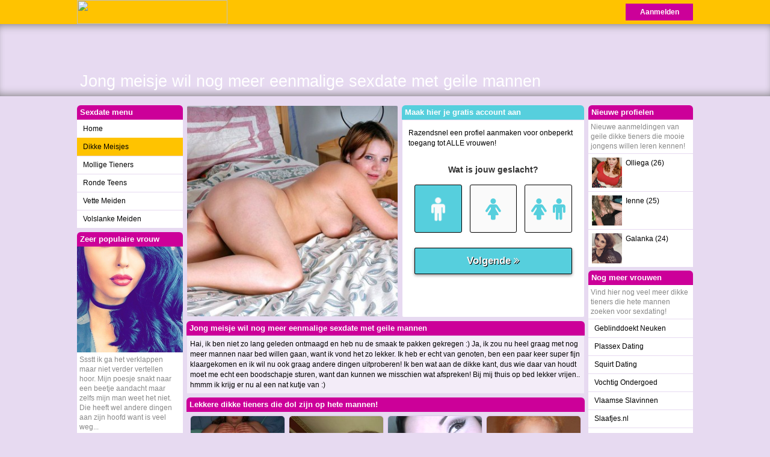

--- FILE ---
content_type: text/html; charset=iso8859-15
request_url: https://www.dikketienerdating.nl/dikke-meisjes/jong-meisje-wil-nog-meer-eenmalige-sexdate-met-geile-mannen_100.html
body_size: 4191
content:
<!DOCTYPE html PUBLIC "-//W3C//DTD XHTML 1.0 Transitional//EN" "https://www.w3.org/TR/xhtml1/DTD/xhtml1-transitional.dtd">
<html xmlns="https://www.w3.org/1999/xhtml">
<head>
<meta http-equiv="Content-Type" content="text/html; charset=iso-8859-1" />
<title>Jong meisje wil nog meer eenmalige sexdate met geile mannen</title>
<meta name="description" content="Hai, ik ben niet zo lang geleden ontmaagd en heb nu de smaak te pakken gekregen :) Ja, ik zou nu heel graag" />
<meta name="keywords" content="meisje,eenmalige,sexdate,geile,mannen" />
<meta name="google-site-verification" content="5saG7URfEP4gG09-eL-tE-M3BM1YKcIlfU0an9c9d9c" />
<meta name="viewport" content="width=device-width; initial-scale=1.0; maximum-scale=1.0; user-scalable=0;" />
<link type="text/css" media="(min-width: 1024px)" rel="stylesheet" href="https://www.dikketienerdating.nl/style.css" />
<link type="text/css" media="(max-width: 1023px)" rel="stylesheet" href="https://www.dikketienerdating.nl/mobile.css" />
</head>
<body>
<div class="header">
  <div align="center">
    <div class="header_center"><a class="header_button" href="https://www.dikketienerdating.nl/aanmelden/">Aanmelden</a><a href="https://www.dikketienerdating.nl/"><img class="header_logo" src="https://www.dikketienerdating.nl/images/logo.png" border="0"/></a></div>
  </div>
</div>
<div class="header_image">
  <div align="center">
    <div class="header_image_center">
      <h1>Jong meisje wil nog meer eenmalige sexdate met geile mannen</h1>
    </div>
  </div>
</div>
<div align="center">
  <div class="main">
    <div class="main_left">
      <div class="main_left_kop">Sexdate menu</div>
      <div class="main_left_block">
        <ul>
          <li><a class="main_right_menu " href="https://www.dikketienerdating.nl/">Home</a></li>
          <li><a class="main_right_menu act" href="https://www.dikketienerdating.nl/dikke-meisjes/">Dikke Meisjes</a></li>
          <li><a class="main_right_menu " href="https://www.dikketienerdating.nl/mollige-tieners/">Mollige Tieners</a></li>
          <li><a class="main_right_menu " href="https://www.dikketienerdating.nl/ronde-teens/">Ronde Teens</a></li>
          <li><a class="main_right_menu " href="https://www.dikketienerdating.nl/vette-meiden/">Vette Meiden</a></li>
          <li><a class="main_right_menu " href="https://www.dikketienerdating.nl/volslanke-meiden/">Volslanke Meiden</a></li>
        </ul>
      </div>
            <div class="not_on_mobile">
        <div class="main_left_kop">Zeer populaire vrouw</div>
        <div class="main_left_block">
          <a target="_blank" href="https://www.mysecretdate.nl/Bonys_6f8c5828789140007b6c1a73b11bf0ac.html?affref=huF6WU1033&pi=dikketienerdating"><img class="box_image_left" src="https://www.mysecretdate.nl/phpThumb/thumbnails/350x350/05a91c52ec2c19137db1291429bf1dc9.jpg" /></a><p>Ssstt ik ga het verklappen maar niet verder vertellen hoor. Mijn poesje snakt naar een beetje aandacht maar zelfs mijn man weet het niet. Die heeft wel andere dingen aan zijn hoofd want is veel weg...</p><ul><li class="li_width"><a class="main_button" target="_blank" href="https://www.mysecretdate.nl/Bonys_6f8c5828789140007b6c1a73b11bf0ac.html?affref=huF6WU1033&pi=dikketienerdating">Meer over haar &raquo;</a></li></ul>        </div>
        <div class="main_left_kop">Top 5 Daters</div>
        <div class="main_left_block">
          <p>Deze lekkere tieners waren onlangs erg actief online, maar zoeken nog steeds mannen!</p>
          <a class="main_left_top3" href="https://www.dikketienerdating.nl/dikke-meisjes/dikke-tiener-uit-zuid-holland-zoekt-geile-mannen-voor-de-sex_2.html">
			 <div class="main_left_top3_box"><img class="main_left_top3_image" src="https://www.dikketienerdating.nl/uploads/2.jpg" />Piet4</div></a><a class="main_left_top3" href="https://www.dikketienerdating.nl/dikke-meisjes/jong-meisje-wil-nog-meer-eenmalige-sexdate-met-geile-mannen_100.html">
			 <div class="main_left_top3_box"><img class="main_left_top3_image" src="https://www.dikketienerdating.nl/uploads/100.jpg" />Mandy</div></a><a class="main_left_top3" href="https://www.dikketienerdating.nl/dikke-meisjes/dik-meisje-wil-bewijzen-dat-ze-goed-kan-zijn-in-bed-en-zoekt-dates_108.html">
			 <div class="main_left_top3_box"><img class="main_left_top3_image" src="https://www.dikketienerdating.nl/uploads/108.jpg" />Hornygurl</div></a><a class="main_left_top3" href="https://www.dikketienerdating.nl/dikke-meisjes/lekker-mollig-sletjevan-19-wil-geile-jongens-ontmoeten-voor-de-sex_116.html">
			 <div class="main_left_top3_box"><img class="main_left_top3_image" src="https://www.dikketienerdating.nl/uploads/116.jpg" />Corinas1</div></a><a class="main_left_top3" href="https://www.dikketienerdating.nl/dikke-meisjes/verlegen-dik-meisje-met-erg-grote-tieten-zoekt-date-in-zuid-holland_82.html">
			 <div class="main_left_top3_box"><img class="main_left_top3_image" src="https://www.dikketienerdating.nl/uploads/82.jpg" />Bigboops</div></a>        </div>
      </div>
          </div>
    <div class="main_mid">
            <div class="main_mid_a">
        <div style="background-image:url(https://www.dikketienerdating.nl/uploads/100.jpg);background-size:cover;background-position:50%;background-position:top;" class="main_mid_image desktop"></div>
        <img class="main_mid_image mob" src="https://www.dikketienerdating.nl/uploads/100.jpg" /></div>
      <div class="form_kop">Maak hier je gratis account aan</div>
      <div class="main_mid_b">
        <div class="formtxt">Razendsnel een profiel aanmaken voor onbeperkt toegang tot ALLE vrouwen!</div>
        <iframe width="100%" height="270" framespacing="0" frameborder="0" src="https://www.pathxy.com/promos/regforms/generators/sexklik/php/register_form.php?affref=huF6WU1033&pi=5-dikketienerdating&site=sexklik.nl&nichesite=vrouwwildaten.nl&niche=adult&show_header=off&header_text=&body_txt=%23000&button_text=&bg_clr=%23FFF&header_clr=%23FFF&header_bg_clr=%2356CFDD&button_clr=%2356CFDD&button_hover_clr=%2356CFDD&button_txt_clr=%23FAFAFA&button_txt_shadow=%23000000&button_hover_txt_clr=%23FB0&button_hover_txt_shadow=%23000&button_border_clr=%23000&gender_btn_clr=%2356CFDD&gender_txt_clr=%23FAFAFA&gender_btn_clr_inactive=%23FAFAFA&gender_txt_clr_inactive=%2356CFDD&gender_border_clr=%23000&txt_clr=%23333&lnk_clr=%2356CFDD&textbox_border_clr=000000&bshadow=off&show_online_counter=off&jq_error_clr=ff0000&target=_blank&signup-type=3"></iframe>
      </div>
      <div class="main_mid_kop">Jong meisje wil nog meer eenmalige sexdate met geile mannen</div>
      <div class="main_mid_sub2">Hai, ik ben niet zo lang geleden ontmaagd en heb nu de smaak te pakken gekregen :) Ja, ik zou nu heel graag met nog meer mannen naar bed willen gaan, want ik vond het zo lekker. Ik heb er echt van genoten, ben een paar keer super fijn klaargekomen en ik wil nu ook graag andere dingen uitproberen! Ik ben wat aan de dikke kant, dus wie daar van houdt moet me echt een boodschapje sturen, want dan kunnen we misschien wat afspreken! Bij mij thuis op bed lekker vrijen.. hmmm ik krijg er nu al een nat kutje van :)</div>
                  <div class="main_mid_kop">Lekkere dikke tieners die dol zijn op hete mannen!</div>
<div class="box"><a href="https://www.dikketienerdating.nl/dikke-meisjes/dikke-tiener-uit-west-vlaanderen-zoekt-een-man-voor-de-sex_50.html">
	<div style="background-image:url(https://www.dikketienerdating.nl/uploads/50.jpg);background-size:cover; background-position: 50%; background-position:top;" class="box_image"></div></a>
	<div class="box_desc"><div class="box_desc_desc2">Dikke tiener uit West-Vlaanderen zoekt een man voor de sex</div></div></div>
<div class="box"><a href="https://www.dikketienerdating.nl/mollige-tieners/leuke-man-gezocht-voor-contact-met-dikke-meid-uit-overijssel_72.html">
	<div style="background-image:url(https://www.dikketienerdating.nl/uploads/72.jpg);background-size:cover; background-position: 50%; background-position:top;" class="box_image"></div></a>
	<div class="box_desc"><div class="box_desc_desc2">Leuke man gezocht voor contact met dikke meid uit Overijssel</div></div></div>
<div class="box"><a href="https://www.dikketienerdating.nl/dikke-meisjes/mooie-en-dikke-tiener-meid-zoekt-contact-met-geile-jongemannen_40.html">
	<div style="background-image:url(https://www.dikketienerdating.nl/uploads/40.jpg);background-size:cover; background-position: 50%; background-position:top;" class="box_image"></div></a>
	<div class="box_desc"><div class="box_desc_desc2">Mooie en dikke tiener meid zoekt contact met geile jongemannen</div></div></div>
<div class="box"><a href="https://www.dikketienerdating.nl/ronde-teens/tiener-uit-friesland-zoekt-oudere-mannen-voor-eenmalige-sex_24.html">
	<div style="background-image:url(https://www.dikketienerdating.nl/uploads/24.jpg);background-size:cover; background-position: 50%; background-position:top;" class="box_image"></div></a>
	<div class="box_desc"><div class="box_desc_desc2">Tiener uit Friesland zoekt oudere mannen voor eenmalige sex</div></div></div>
<div class="box"><a href="https://www.dikketienerdating.nl/ronde-teens/haagse-jongedame-van-20-met-een-mollig-postuur-zoekt-kerels_35.html">
	<div style="background-image:url(https://www.dikketienerdating.nl/uploads/35.jpg);background-size:cover; background-position: 50%; background-position:top;" class="box_image"></div></a>
	<div class="box_desc"><div class="box_desc_desc2">Haagse jongedame van 20 met een mollig postuur zoekt kerels</div></div></div>
<div class="box"><a href="https://www.dikketienerdating.nl/ronde-teens/mollige-jennifer-wil-je-uitnodigen-bij-haar-op-de-kamer-voor-sex_95.html">
	<div style="background-image:url(https://www.dikketienerdating.nl/uploads/95.jpg);background-size:cover; background-position: 50%; background-position:top;" class="box_image"></div></a>
	<div class="box_desc"><div class="box_desc_desc2">Mollige Jennifer wil je uitnodigen bij haar op de kamer voor sex</div></div></div>
<div class="box"><a href="https://www.dikketienerdating.nl/mollige-tieners/noord-hollandse-tiener-met-zwaar-lichaam-zoekt-een-sexdate_3.html">
	<div style="background-image:url(https://www.dikketienerdating.nl/uploads/3.jpg);background-size:cover; background-position: 50%; background-position:top;" class="box_image"></div></a>
	<div class="box_desc"><div class="box_desc_desc2">Noord-Hollandse tiener met zwaar lichaam zoekt een sexdate</div></div></div>
<div class="box"><a href="https://www.dikketienerdating.nl/ronde-teens/18-jarige-zeeuwse-tiener-wil-een-keer-groepsex-ervaring-opdoen_64.html">
	<div style="background-image:url(https://www.dikketienerdating.nl/uploads/64.jpg);background-size:cover; background-position: 50%; background-position:top;" class="box_image"></div></a>
	<div class="box_desc"><div class="box_desc_desc2">18-Jarige Zeeuwse tiener wil een keer groepsex ervaring opdoen</div></div></div>      <div align="center">
        <div class="mid_button_box"><a class="mid_button" href="https://www.dikketienerdating.nl/aanmelden/">Meld je direct aan</a></div>
      </div>
            </div>
  <div class="main_right">
            <div class="main_right_kop">Nieuwe profielen</div>
    <div class="main_right_block">
      <p>Nieuwe aanmeldingen van geile dikke tieners die mooie jongens willen leren kennen!</p>
      <a class="main_left_top3" target="_blank" href="https://www.sexklik.nl/Olliega_2d27a806a746de41eadb32f94f2a38e8.html?affref=huF6WU1033&pi=dikketienerdating"><div class="main_left_top3_box"><img class="main_left_top3_image" src="https://www.sexklik.nl/phpThumb/thumbnails/350x350/c5e8b73c6f644ef815c71ee756105a79.jpg" />Olliega (26)</div></a><a class="main_left_top3" target="_blank" href="https://www.vrouwwildaten.nl/Ienne_995ad89380ec9c226c75fe186f024320.html?affref=huF6WU1033&pi=dikketienerdating"><div class="main_left_top3_box"><img class="main_left_top3_image" src="https://www.vrouwwildaten.nl/phpThumb/thumbnails/350x350/ce39a1d2dbc2a522137ed09586b95f5a.jpg" />Ienne (25)</div></a><a class="main_left_top3" target="_blank" href="https://www.vrouwwildaten.nl/galanka_516f9ca281577375ece71b59e6c392d2.html?affref=huF6WU1033&pi=dikketienerdating"><div class="main_left_top3_box"><img class="main_left_top3_image" src="https://www.vrouwwildaten.nl/phpThumb/thumbnails/350x350/f99381431fd0ca28ae704fecbc3f7eab.jpg" />Galanka (24)</div></a>    </div>
    <div class="main_right_kop">Nog meer vrouwen</div>
    <div class="main_right_block">
      <p class="underline">Vind hier nog veel meer dikke tieners die hete mannen zoeken voor sexdating!</p>
      <ul>
        <li><a class="main_right_menu" target="_blank" href="https://www.blinddoeksex.nl/">Geblinddoekt Neuken</a></li><li><a class="main_right_menu" target="_blank" href="https://www.pisdates.nl/">Plassex Dating</a></li><li><a class="main_right_menu" target="_blank" href="https://www.pussysquirt.nl/">Squirt Dating</a></li><li><a class="main_right_menu" target="_blank" href="https://www.slipjes.net/">Vochtig Ondergoed</a></li><li><a class="main_right_menu" target="_blank" href="https://www.slavinnen.be/">Vlaamse Slavinnen</a></li><li><a class="main_right_menu" target="_blank" href="https://www.slaafjes.nl/">Slaafjes.nl</a></li><li><a class="main_right_menu" target="_blank" href="https://www.bestraffing.nl/">SM Straf</a></li><li><a class="main_right_menu" target="_blank" href="https://www.fetishsexdates.nl/">Knky Sexdating</a></li><li><a class="main_right_menu" target="_blank" href="https://www.plasdating.nl/">Dating met Plassex</a></li>      </ul>
    </div>
    <div class="cp-webcam-gallery-container" style="width: 100%;">
<iframe data-rows="1" data-thumb-size="big" data-border="0.3" src="https://www.owupwpoefdfxuuf.com/cp/webcam_gallery/index.php?submitconfig=0&brand=wl&ur=aHR0cHM6Ly9zbWFydGNhbXMubmw%3D&re=freechat&wl_dns=smartcams.nl&promo=evelive&product_id=14&subid1=dikketienerdating&subid2=&cf0=pc3&cf2=dikketienerdating&cfsa2=&ts=big&ro=1&snp=0&gc=000000&tbc=E7DAF1&bgc=E7DAF1&bc=E7DAF1&tbs=0.3&tbr=0.3&s=0.3&bs=0.3&br=0.3&fi=1&ftc=FFFFFF&fbgc=60B404&htc=FFFFFF&hbc=000000&li=1&ltc=FFFFFF&lbc=000000&dtc=FFFFFF&cc=5BD130&ctc=000000&cr=0.3&ctt=eyJlbiI6IkNoYXQgbm93ISIsImZyIjoiVGNoYXRlciAhIiwiZGUiOiJDaGF0dGUgSmV0enQhIiwibmwiOiJDaGF0IG51ISIsImVzIjoiXHUwMGExQ2hhdGVhciEiLCJpdCI6IkNoYXR0YSBvcmEhIn0%3D&modelSex=F&modelLanguage=NL&modelFigure=XL&modelStatus=free&modelAge=18%2A26&savedConfig=0&labelConfigOutil=&cf1=X19620&comfrom=1038691" width="100%" height="100%" class="block-bordered" frameborder="0" marginheight="0" marginwidth="0" scrolling="no" ></iframe>
<script type="text/javascript" src="https://www.owupwpoefdfxuuf.com/assets/cp/js/webcam_gallery/iframe_handler.js"></script>
</div>
  </div>
  </div>
<!-- Default Statcounter code for Dikke Tiener Dating
https://www.dikketienerdating.nl/ -->
<script type="text/javascript">
var sc_project=12814248; 
var sc_invisible=1; 
var sc_security="d78a23bb"; 
</script>
<script type="text/javascript"
src="https://www.statcounter.com/counter/counter.js"
async></script>
<noscript><div class="statcounter"><a title="Web Analytics"
href="https://statcounter.com/" target="_blank"><img
class="statcounter"
src="https://c.statcounter.com/12814248/0/d78a23bb/1/"
alt="Web Analytics"
referrerPolicy="no-referrer-when-downgrade"></a></div></noscript>
<!-- End of Statcounter Code -->
</body>
</html>


--- FILE ---
content_type: text/html; charset=utf-8
request_url: https://www.google.com/recaptcha/api2/anchor?ar=1&k=6LfF_KsUAAAAAKpFAuVh3nlzZEeREBX-cFJb1xmq&co=aHR0cHM6Ly93d3cucGF0aHh5LmNvbTo0NDM.&hl=en&v=PoyoqOPhxBO7pBk68S4YbpHZ&size=invisible&anchor-ms=20000&execute-ms=30000&cb=k0ijmqlukhkf
body_size: 48577
content:
<!DOCTYPE HTML><html dir="ltr" lang="en"><head><meta http-equiv="Content-Type" content="text/html; charset=UTF-8">
<meta http-equiv="X-UA-Compatible" content="IE=edge">
<title>reCAPTCHA</title>
<style type="text/css">
/* cyrillic-ext */
@font-face {
  font-family: 'Roboto';
  font-style: normal;
  font-weight: 400;
  font-stretch: 100%;
  src: url(//fonts.gstatic.com/s/roboto/v48/KFO7CnqEu92Fr1ME7kSn66aGLdTylUAMa3GUBHMdazTgWw.woff2) format('woff2');
  unicode-range: U+0460-052F, U+1C80-1C8A, U+20B4, U+2DE0-2DFF, U+A640-A69F, U+FE2E-FE2F;
}
/* cyrillic */
@font-face {
  font-family: 'Roboto';
  font-style: normal;
  font-weight: 400;
  font-stretch: 100%;
  src: url(//fonts.gstatic.com/s/roboto/v48/KFO7CnqEu92Fr1ME7kSn66aGLdTylUAMa3iUBHMdazTgWw.woff2) format('woff2');
  unicode-range: U+0301, U+0400-045F, U+0490-0491, U+04B0-04B1, U+2116;
}
/* greek-ext */
@font-face {
  font-family: 'Roboto';
  font-style: normal;
  font-weight: 400;
  font-stretch: 100%;
  src: url(//fonts.gstatic.com/s/roboto/v48/KFO7CnqEu92Fr1ME7kSn66aGLdTylUAMa3CUBHMdazTgWw.woff2) format('woff2');
  unicode-range: U+1F00-1FFF;
}
/* greek */
@font-face {
  font-family: 'Roboto';
  font-style: normal;
  font-weight: 400;
  font-stretch: 100%;
  src: url(//fonts.gstatic.com/s/roboto/v48/KFO7CnqEu92Fr1ME7kSn66aGLdTylUAMa3-UBHMdazTgWw.woff2) format('woff2');
  unicode-range: U+0370-0377, U+037A-037F, U+0384-038A, U+038C, U+038E-03A1, U+03A3-03FF;
}
/* math */
@font-face {
  font-family: 'Roboto';
  font-style: normal;
  font-weight: 400;
  font-stretch: 100%;
  src: url(//fonts.gstatic.com/s/roboto/v48/KFO7CnqEu92Fr1ME7kSn66aGLdTylUAMawCUBHMdazTgWw.woff2) format('woff2');
  unicode-range: U+0302-0303, U+0305, U+0307-0308, U+0310, U+0312, U+0315, U+031A, U+0326-0327, U+032C, U+032F-0330, U+0332-0333, U+0338, U+033A, U+0346, U+034D, U+0391-03A1, U+03A3-03A9, U+03B1-03C9, U+03D1, U+03D5-03D6, U+03F0-03F1, U+03F4-03F5, U+2016-2017, U+2034-2038, U+203C, U+2040, U+2043, U+2047, U+2050, U+2057, U+205F, U+2070-2071, U+2074-208E, U+2090-209C, U+20D0-20DC, U+20E1, U+20E5-20EF, U+2100-2112, U+2114-2115, U+2117-2121, U+2123-214F, U+2190, U+2192, U+2194-21AE, U+21B0-21E5, U+21F1-21F2, U+21F4-2211, U+2213-2214, U+2216-22FF, U+2308-230B, U+2310, U+2319, U+231C-2321, U+2336-237A, U+237C, U+2395, U+239B-23B7, U+23D0, U+23DC-23E1, U+2474-2475, U+25AF, U+25B3, U+25B7, U+25BD, U+25C1, U+25CA, U+25CC, U+25FB, U+266D-266F, U+27C0-27FF, U+2900-2AFF, U+2B0E-2B11, U+2B30-2B4C, U+2BFE, U+3030, U+FF5B, U+FF5D, U+1D400-1D7FF, U+1EE00-1EEFF;
}
/* symbols */
@font-face {
  font-family: 'Roboto';
  font-style: normal;
  font-weight: 400;
  font-stretch: 100%;
  src: url(//fonts.gstatic.com/s/roboto/v48/KFO7CnqEu92Fr1ME7kSn66aGLdTylUAMaxKUBHMdazTgWw.woff2) format('woff2');
  unicode-range: U+0001-000C, U+000E-001F, U+007F-009F, U+20DD-20E0, U+20E2-20E4, U+2150-218F, U+2190, U+2192, U+2194-2199, U+21AF, U+21E6-21F0, U+21F3, U+2218-2219, U+2299, U+22C4-22C6, U+2300-243F, U+2440-244A, U+2460-24FF, U+25A0-27BF, U+2800-28FF, U+2921-2922, U+2981, U+29BF, U+29EB, U+2B00-2BFF, U+4DC0-4DFF, U+FFF9-FFFB, U+10140-1018E, U+10190-1019C, U+101A0, U+101D0-101FD, U+102E0-102FB, U+10E60-10E7E, U+1D2C0-1D2D3, U+1D2E0-1D37F, U+1F000-1F0FF, U+1F100-1F1AD, U+1F1E6-1F1FF, U+1F30D-1F30F, U+1F315, U+1F31C, U+1F31E, U+1F320-1F32C, U+1F336, U+1F378, U+1F37D, U+1F382, U+1F393-1F39F, U+1F3A7-1F3A8, U+1F3AC-1F3AF, U+1F3C2, U+1F3C4-1F3C6, U+1F3CA-1F3CE, U+1F3D4-1F3E0, U+1F3ED, U+1F3F1-1F3F3, U+1F3F5-1F3F7, U+1F408, U+1F415, U+1F41F, U+1F426, U+1F43F, U+1F441-1F442, U+1F444, U+1F446-1F449, U+1F44C-1F44E, U+1F453, U+1F46A, U+1F47D, U+1F4A3, U+1F4B0, U+1F4B3, U+1F4B9, U+1F4BB, U+1F4BF, U+1F4C8-1F4CB, U+1F4D6, U+1F4DA, U+1F4DF, U+1F4E3-1F4E6, U+1F4EA-1F4ED, U+1F4F7, U+1F4F9-1F4FB, U+1F4FD-1F4FE, U+1F503, U+1F507-1F50B, U+1F50D, U+1F512-1F513, U+1F53E-1F54A, U+1F54F-1F5FA, U+1F610, U+1F650-1F67F, U+1F687, U+1F68D, U+1F691, U+1F694, U+1F698, U+1F6AD, U+1F6B2, U+1F6B9-1F6BA, U+1F6BC, U+1F6C6-1F6CF, U+1F6D3-1F6D7, U+1F6E0-1F6EA, U+1F6F0-1F6F3, U+1F6F7-1F6FC, U+1F700-1F7FF, U+1F800-1F80B, U+1F810-1F847, U+1F850-1F859, U+1F860-1F887, U+1F890-1F8AD, U+1F8B0-1F8BB, U+1F8C0-1F8C1, U+1F900-1F90B, U+1F93B, U+1F946, U+1F984, U+1F996, U+1F9E9, U+1FA00-1FA6F, U+1FA70-1FA7C, U+1FA80-1FA89, U+1FA8F-1FAC6, U+1FACE-1FADC, U+1FADF-1FAE9, U+1FAF0-1FAF8, U+1FB00-1FBFF;
}
/* vietnamese */
@font-face {
  font-family: 'Roboto';
  font-style: normal;
  font-weight: 400;
  font-stretch: 100%;
  src: url(//fonts.gstatic.com/s/roboto/v48/KFO7CnqEu92Fr1ME7kSn66aGLdTylUAMa3OUBHMdazTgWw.woff2) format('woff2');
  unicode-range: U+0102-0103, U+0110-0111, U+0128-0129, U+0168-0169, U+01A0-01A1, U+01AF-01B0, U+0300-0301, U+0303-0304, U+0308-0309, U+0323, U+0329, U+1EA0-1EF9, U+20AB;
}
/* latin-ext */
@font-face {
  font-family: 'Roboto';
  font-style: normal;
  font-weight: 400;
  font-stretch: 100%;
  src: url(//fonts.gstatic.com/s/roboto/v48/KFO7CnqEu92Fr1ME7kSn66aGLdTylUAMa3KUBHMdazTgWw.woff2) format('woff2');
  unicode-range: U+0100-02BA, U+02BD-02C5, U+02C7-02CC, U+02CE-02D7, U+02DD-02FF, U+0304, U+0308, U+0329, U+1D00-1DBF, U+1E00-1E9F, U+1EF2-1EFF, U+2020, U+20A0-20AB, U+20AD-20C0, U+2113, U+2C60-2C7F, U+A720-A7FF;
}
/* latin */
@font-face {
  font-family: 'Roboto';
  font-style: normal;
  font-weight: 400;
  font-stretch: 100%;
  src: url(//fonts.gstatic.com/s/roboto/v48/KFO7CnqEu92Fr1ME7kSn66aGLdTylUAMa3yUBHMdazQ.woff2) format('woff2');
  unicode-range: U+0000-00FF, U+0131, U+0152-0153, U+02BB-02BC, U+02C6, U+02DA, U+02DC, U+0304, U+0308, U+0329, U+2000-206F, U+20AC, U+2122, U+2191, U+2193, U+2212, U+2215, U+FEFF, U+FFFD;
}
/* cyrillic-ext */
@font-face {
  font-family: 'Roboto';
  font-style: normal;
  font-weight: 500;
  font-stretch: 100%;
  src: url(//fonts.gstatic.com/s/roboto/v48/KFO7CnqEu92Fr1ME7kSn66aGLdTylUAMa3GUBHMdazTgWw.woff2) format('woff2');
  unicode-range: U+0460-052F, U+1C80-1C8A, U+20B4, U+2DE0-2DFF, U+A640-A69F, U+FE2E-FE2F;
}
/* cyrillic */
@font-face {
  font-family: 'Roboto';
  font-style: normal;
  font-weight: 500;
  font-stretch: 100%;
  src: url(//fonts.gstatic.com/s/roboto/v48/KFO7CnqEu92Fr1ME7kSn66aGLdTylUAMa3iUBHMdazTgWw.woff2) format('woff2');
  unicode-range: U+0301, U+0400-045F, U+0490-0491, U+04B0-04B1, U+2116;
}
/* greek-ext */
@font-face {
  font-family: 'Roboto';
  font-style: normal;
  font-weight: 500;
  font-stretch: 100%;
  src: url(//fonts.gstatic.com/s/roboto/v48/KFO7CnqEu92Fr1ME7kSn66aGLdTylUAMa3CUBHMdazTgWw.woff2) format('woff2');
  unicode-range: U+1F00-1FFF;
}
/* greek */
@font-face {
  font-family: 'Roboto';
  font-style: normal;
  font-weight: 500;
  font-stretch: 100%;
  src: url(//fonts.gstatic.com/s/roboto/v48/KFO7CnqEu92Fr1ME7kSn66aGLdTylUAMa3-UBHMdazTgWw.woff2) format('woff2');
  unicode-range: U+0370-0377, U+037A-037F, U+0384-038A, U+038C, U+038E-03A1, U+03A3-03FF;
}
/* math */
@font-face {
  font-family: 'Roboto';
  font-style: normal;
  font-weight: 500;
  font-stretch: 100%;
  src: url(//fonts.gstatic.com/s/roboto/v48/KFO7CnqEu92Fr1ME7kSn66aGLdTylUAMawCUBHMdazTgWw.woff2) format('woff2');
  unicode-range: U+0302-0303, U+0305, U+0307-0308, U+0310, U+0312, U+0315, U+031A, U+0326-0327, U+032C, U+032F-0330, U+0332-0333, U+0338, U+033A, U+0346, U+034D, U+0391-03A1, U+03A3-03A9, U+03B1-03C9, U+03D1, U+03D5-03D6, U+03F0-03F1, U+03F4-03F5, U+2016-2017, U+2034-2038, U+203C, U+2040, U+2043, U+2047, U+2050, U+2057, U+205F, U+2070-2071, U+2074-208E, U+2090-209C, U+20D0-20DC, U+20E1, U+20E5-20EF, U+2100-2112, U+2114-2115, U+2117-2121, U+2123-214F, U+2190, U+2192, U+2194-21AE, U+21B0-21E5, U+21F1-21F2, U+21F4-2211, U+2213-2214, U+2216-22FF, U+2308-230B, U+2310, U+2319, U+231C-2321, U+2336-237A, U+237C, U+2395, U+239B-23B7, U+23D0, U+23DC-23E1, U+2474-2475, U+25AF, U+25B3, U+25B7, U+25BD, U+25C1, U+25CA, U+25CC, U+25FB, U+266D-266F, U+27C0-27FF, U+2900-2AFF, U+2B0E-2B11, U+2B30-2B4C, U+2BFE, U+3030, U+FF5B, U+FF5D, U+1D400-1D7FF, U+1EE00-1EEFF;
}
/* symbols */
@font-face {
  font-family: 'Roboto';
  font-style: normal;
  font-weight: 500;
  font-stretch: 100%;
  src: url(//fonts.gstatic.com/s/roboto/v48/KFO7CnqEu92Fr1ME7kSn66aGLdTylUAMaxKUBHMdazTgWw.woff2) format('woff2');
  unicode-range: U+0001-000C, U+000E-001F, U+007F-009F, U+20DD-20E0, U+20E2-20E4, U+2150-218F, U+2190, U+2192, U+2194-2199, U+21AF, U+21E6-21F0, U+21F3, U+2218-2219, U+2299, U+22C4-22C6, U+2300-243F, U+2440-244A, U+2460-24FF, U+25A0-27BF, U+2800-28FF, U+2921-2922, U+2981, U+29BF, U+29EB, U+2B00-2BFF, U+4DC0-4DFF, U+FFF9-FFFB, U+10140-1018E, U+10190-1019C, U+101A0, U+101D0-101FD, U+102E0-102FB, U+10E60-10E7E, U+1D2C0-1D2D3, U+1D2E0-1D37F, U+1F000-1F0FF, U+1F100-1F1AD, U+1F1E6-1F1FF, U+1F30D-1F30F, U+1F315, U+1F31C, U+1F31E, U+1F320-1F32C, U+1F336, U+1F378, U+1F37D, U+1F382, U+1F393-1F39F, U+1F3A7-1F3A8, U+1F3AC-1F3AF, U+1F3C2, U+1F3C4-1F3C6, U+1F3CA-1F3CE, U+1F3D4-1F3E0, U+1F3ED, U+1F3F1-1F3F3, U+1F3F5-1F3F7, U+1F408, U+1F415, U+1F41F, U+1F426, U+1F43F, U+1F441-1F442, U+1F444, U+1F446-1F449, U+1F44C-1F44E, U+1F453, U+1F46A, U+1F47D, U+1F4A3, U+1F4B0, U+1F4B3, U+1F4B9, U+1F4BB, U+1F4BF, U+1F4C8-1F4CB, U+1F4D6, U+1F4DA, U+1F4DF, U+1F4E3-1F4E6, U+1F4EA-1F4ED, U+1F4F7, U+1F4F9-1F4FB, U+1F4FD-1F4FE, U+1F503, U+1F507-1F50B, U+1F50D, U+1F512-1F513, U+1F53E-1F54A, U+1F54F-1F5FA, U+1F610, U+1F650-1F67F, U+1F687, U+1F68D, U+1F691, U+1F694, U+1F698, U+1F6AD, U+1F6B2, U+1F6B9-1F6BA, U+1F6BC, U+1F6C6-1F6CF, U+1F6D3-1F6D7, U+1F6E0-1F6EA, U+1F6F0-1F6F3, U+1F6F7-1F6FC, U+1F700-1F7FF, U+1F800-1F80B, U+1F810-1F847, U+1F850-1F859, U+1F860-1F887, U+1F890-1F8AD, U+1F8B0-1F8BB, U+1F8C0-1F8C1, U+1F900-1F90B, U+1F93B, U+1F946, U+1F984, U+1F996, U+1F9E9, U+1FA00-1FA6F, U+1FA70-1FA7C, U+1FA80-1FA89, U+1FA8F-1FAC6, U+1FACE-1FADC, U+1FADF-1FAE9, U+1FAF0-1FAF8, U+1FB00-1FBFF;
}
/* vietnamese */
@font-face {
  font-family: 'Roboto';
  font-style: normal;
  font-weight: 500;
  font-stretch: 100%;
  src: url(//fonts.gstatic.com/s/roboto/v48/KFO7CnqEu92Fr1ME7kSn66aGLdTylUAMa3OUBHMdazTgWw.woff2) format('woff2');
  unicode-range: U+0102-0103, U+0110-0111, U+0128-0129, U+0168-0169, U+01A0-01A1, U+01AF-01B0, U+0300-0301, U+0303-0304, U+0308-0309, U+0323, U+0329, U+1EA0-1EF9, U+20AB;
}
/* latin-ext */
@font-face {
  font-family: 'Roboto';
  font-style: normal;
  font-weight: 500;
  font-stretch: 100%;
  src: url(//fonts.gstatic.com/s/roboto/v48/KFO7CnqEu92Fr1ME7kSn66aGLdTylUAMa3KUBHMdazTgWw.woff2) format('woff2');
  unicode-range: U+0100-02BA, U+02BD-02C5, U+02C7-02CC, U+02CE-02D7, U+02DD-02FF, U+0304, U+0308, U+0329, U+1D00-1DBF, U+1E00-1E9F, U+1EF2-1EFF, U+2020, U+20A0-20AB, U+20AD-20C0, U+2113, U+2C60-2C7F, U+A720-A7FF;
}
/* latin */
@font-face {
  font-family: 'Roboto';
  font-style: normal;
  font-weight: 500;
  font-stretch: 100%;
  src: url(//fonts.gstatic.com/s/roboto/v48/KFO7CnqEu92Fr1ME7kSn66aGLdTylUAMa3yUBHMdazQ.woff2) format('woff2');
  unicode-range: U+0000-00FF, U+0131, U+0152-0153, U+02BB-02BC, U+02C6, U+02DA, U+02DC, U+0304, U+0308, U+0329, U+2000-206F, U+20AC, U+2122, U+2191, U+2193, U+2212, U+2215, U+FEFF, U+FFFD;
}
/* cyrillic-ext */
@font-face {
  font-family: 'Roboto';
  font-style: normal;
  font-weight: 900;
  font-stretch: 100%;
  src: url(//fonts.gstatic.com/s/roboto/v48/KFO7CnqEu92Fr1ME7kSn66aGLdTylUAMa3GUBHMdazTgWw.woff2) format('woff2');
  unicode-range: U+0460-052F, U+1C80-1C8A, U+20B4, U+2DE0-2DFF, U+A640-A69F, U+FE2E-FE2F;
}
/* cyrillic */
@font-face {
  font-family: 'Roboto';
  font-style: normal;
  font-weight: 900;
  font-stretch: 100%;
  src: url(//fonts.gstatic.com/s/roboto/v48/KFO7CnqEu92Fr1ME7kSn66aGLdTylUAMa3iUBHMdazTgWw.woff2) format('woff2');
  unicode-range: U+0301, U+0400-045F, U+0490-0491, U+04B0-04B1, U+2116;
}
/* greek-ext */
@font-face {
  font-family: 'Roboto';
  font-style: normal;
  font-weight: 900;
  font-stretch: 100%;
  src: url(//fonts.gstatic.com/s/roboto/v48/KFO7CnqEu92Fr1ME7kSn66aGLdTylUAMa3CUBHMdazTgWw.woff2) format('woff2');
  unicode-range: U+1F00-1FFF;
}
/* greek */
@font-face {
  font-family: 'Roboto';
  font-style: normal;
  font-weight: 900;
  font-stretch: 100%;
  src: url(//fonts.gstatic.com/s/roboto/v48/KFO7CnqEu92Fr1ME7kSn66aGLdTylUAMa3-UBHMdazTgWw.woff2) format('woff2');
  unicode-range: U+0370-0377, U+037A-037F, U+0384-038A, U+038C, U+038E-03A1, U+03A3-03FF;
}
/* math */
@font-face {
  font-family: 'Roboto';
  font-style: normal;
  font-weight: 900;
  font-stretch: 100%;
  src: url(//fonts.gstatic.com/s/roboto/v48/KFO7CnqEu92Fr1ME7kSn66aGLdTylUAMawCUBHMdazTgWw.woff2) format('woff2');
  unicode-range: U+0302-0303, U+0305, U+0307-0308, U+0310, U+0312, U+0315, U+031A, U+0326-0327, U+032C, U+032F-0330, U+0332-0333, U+0338, U+033A, U+0346, U+034D, U+0391-03A1, U+03A3-03A9, U+03B1-03C9, U+03D1, U+03D5-03D6, U+03F0-03F1, U+03F4-03F5, U+2016-2017, U+2034-2038, U+203C, U+2040, U+2043, U+2047, U+2050, U+2057, U+205F, U+2070-2071, U+2074-208E, U+2090-209C, U+20D0-20DC, U+20E1, U+20E5-20EF, U+2100-2112, U+2114-2115, U+2117-2121, U+2123-214F, U+2190, U+2192, U+2194-21AE, U+21B0-21E5, U+21F1-21F2, U+21F4-2211, U+2213-2214, U+2216-22FF, U+2308-230B, U+2310, U+2319, U+231C-2321, U+2336-237A, U+237C, U+2395, U+239B-23B7, U+23D0, U+23DC-23E1, U+2474-2475, U+25AF, U+25B3, U+25B7, U+25BD, U+25C1, U+25CA, U+25CC, U+25FB, U+266D-266F, U+27C0-27FF, U+2900-2AFF, U+2B0E-2B11, U+2B30-2B4C, U+2BFE, U+3030, U+FF5B, U+FF5D, U+1D400-1D7FF, U+1EE00-1EEFF;
}
/* symbols */
@font-face {
  font-family: 'Roboto';
  font-style: normal;
  font-weight: 900;
  font-stretch: 100%;
  src: url(//fonts.gstatic.com/s/roboto/v48/KFO7CnqEu92Fr1ME7kSn66aGLdTylUAMaxKUBHMdazTgWw.woff2) format('woff2');
  unicode-range: U+0001-000C, U+000E-001F, U+007F-009F, U+20DD-20E0, U+20E2-20E4, U+2150-218F, U+2190, U+2192, U+2194-2199, U+21AF, U+21E6-21F0, U+21F3, U+2218-2219, U+2299, U+22C4-22C6, U+2300-243F, U+2440-244A, U+2460-24FF, U+25A0-27BF, U+2800-28FF, U+2921-2922, U+2981, U+29BF, U+29EB, U+2B00-2BFF, U+4DC0-4DFF, U+FFF9-FFFB, U+10140-1018E, U+10190-1019C, U+101A0, U+101D0-101FD, U+102E0-102FB, U+10E60-10E7E, U+1D2C0-1D2D3, U+1D2E0-1D37F, U+1F000-1F0FF, U+1F100-1F1AD, U+1F1E6-1F1FF, U+1F30D-1F30F, U+1F315, U+1F31C, U+1F31E, U+1F320-1F32C, U+1F336, U+1F378, U+1F37D, U+1F382, U+1F393-1F39F, U+1F3A7-1F3A8, U+1F3AC-1F3AF, U+1F3C2, U+1F3C4-1F3C6, U+1F3CA-1F3CE, U+1F3D4-1F3E0, U+1F3ED, U+1F3F1-1F3F3, U+1F3F5-1F3F7, U+1F408, U+1F415, U+1F41F, U+1F426, U+1F43F, U+1F441-1F442, U+1F444, U+1F446-1F449, U+1F44C-1F44E, U+1F453, U+1F46A, U+1F47D, U+1F4A3, U+1F4B0, U+1F4B3, U+1F4B9, U+1F4BB, U+1F4BF, U+1F4C8-1F4CB, U+1F4D6, U+1F4DA, U+1F4DF, U+1F4E3-1F4E6, U+1F4EA-1F4ED, U+1F4F7, U+1F4F9-1F4FB, U+1F4FD-1F4FE, U+1F503, U+1F507-1F50B, U+1F50D, U+1F512-1F513, U+1F53E-1F54A, U+1F54F-1F5FA, U+1F610, U+1F650-1F67F, U+1F687, U+1F68D, U+1F691, U+1F694, U+1F698, U+1F6AD, U+1F6B2, U+1F6B9-1F6BA, U+1F6BC, U+1F6C6-1F6CF, U+1F6D3-1F6D7, U+1F6E0-1F6EA, U+1F6F0-1F6F3, U+1F6F7-1F6FC, U+1F700-1F7FF, U+1F800-1F80B, U+1F810-1F847, U+1F850-1F859, U+1F860-1F887, U+1F890-1F8AD, U+1F8B0-1F8BB, U+1F8C0-1F8C1, U+1F900-1F90B, U+1F93B, U+1F946, U+1F984, U+1F996, U+1F9E9, U+1FA00-1FA6F, U+1FA70-1FA7C, U+1FA80-1FA89, U+1FA8F-1FAC6, U+1FACE-1FADC, U+1FADF-1FAE9, U+1FAF0-1FAF8, U+1FB00-1FBFF;
}
/* vietnamese */
@font-face {
  font-family: 'Roboto';
  font-style: normal;
  font-weight: 900;
  font-stretch: 100%;
  src: url(//fonts.gstatic.com/s/roboto/v48/KFO7CnqEu92Fr1ME7kSn66aGLdTylUAMa3OUBHMdazTgWw.woff2) format('woff2');
  unicode-range: U+0102-0103, U+0110-0111, U+0128-0129, U+0168-0169, U+01A0-01A1, U+01AF-01B0, U+0300-0301, U+0303-0304, U+0308-0309, U+0323, U+0329, U+1EA0-1EF9, U+20AB;
}
/* latin-ext */
@font-face {
  font-family: 'Roboto';
  font-style: normal;
  font-weight: 900;
  font-stretch: 100%;
  src: url(//fonts.gstatic.com/s/roboto/v48/KFO7CnqEu92Fr1ME7kSn66aGLdTylUAMa3KUBHMdazTgWw.woff2) format('woff2');
  unicode-range: U+0100-02BA, U+02BD-02C5, U+02C7-02CC, U+02CE-02D7, U+02DD-02FF, U+0304, U+0308, U+0329, U+1D00-1DBF, U+1E00-1E9F, U+1EF2-1EFF, U+2020, U+20A0-20AB, U+20AD-20C0, U+2113, U+2C60-2C7F, U+A720-A7FF;
}
/* latin */
@font-face {
  font-family: 'Roboto';
  font-style: normal;
  font-weight: 900;
  font-stretch: 100%;
  src: url(//fonts.gstatic.com/s/roboto/v48/KFO7CnqEu92Fr1ME7kSn66aGLdTylUAMa3yUBHMdazQ.woff2) format('woff2');
  unicode-range: U+0000-00FF, U+0131, U+0152-0153, U+02BB-02BC, U+02C6, U+02DA, U+02DC, U+0304, U+0308, U+0329, U+2000-206F, U+20AC, U+2122, U+2191, U+2193, U+2212, U+2215, U+FEFF, U+FFFD;
}

</style>
<link rel="stylesheet" type="text/css" href="https://www.gstatic.com/recaptcha/releases/PoyoqOPhxBO7pBk68S4YbpHZ/styles__ltr.css">
<script nonce="74gH-W0kk066YsCoCOEjdw" type="text/javascript">window['__recaptcha_api'] = 'https://www.google.com/recaptcha/api2/';</script>
<script type="text/javascript" src="https://www.gstatic.com/recaptcha/releases/PoyoqOPhxBO7pBk68S4YbpHZ/recaptcha__en.js" nonce="74gH-W0kk066YsCoCOEjdw">
      
    </script></head>
<body><div id="rc-anchor-alert" class="rc-anchor-alert"></div>
<input type="hidden" id="recaptcha-token" value="[base64]">
<script type="text/javascript" nonce="74gH-W0kk066YsCoCOEjdw">
      recaptcha.anchor.Main.init("[\x22ainput\x22,[\x22bgdata\x22,\x22\x22,\[base64]/[base64]/[base64]/KE4oMTI0LHYsdi5HKSxMWihsLHYpKTpOKDEyNCx2LGwpLFYpLHYpLFQpKSxGKDE3MSx2KX0scjc9ZnVuY3Rpb24obCl7cmV0dXJuIGx9LEM9ZnVuY3Rpb24obCxWLHYpe04odixsLFYpLFZbYWtdPTI3OTZ9LG49ZnVuY3Rpb24obCxWKXtWLlg9KChWLlg/[base64]/[base64]/[base64]/[base64]/[base64]/[base64]/[base64]/[base64]/[base64]/[base64]/[base64]\\u003d\x22,\[base64]\\u003d\\u003d\x22,\x22w6UoKcO5SjNCRMO4wqtTWsKqw7nDu1rCnsKawpwkw4RCPcOQw7UybH0fTQFRw4UWYwfDrEQbw5jDj8KZSGwQRsKtCcKsBBZbwqHCjUx1aT1xEcK2wqfDrB4SwoZnw7RaMFTDhmnCmcKHPsKZwrDDg8OXwr/[base64]/wqrCpsONw5PDuMO3w55Iw4nDgcKQwqhSw5/DsMOXwp7CtcOecgg3w77CnsOhw4XDtxgPNCdEw4/DjcOrGm/DpEXDvsOoRVrCs8ODbMKiwrXDp8Ofw7HCpsKJwo13w509wqdlw6jDpl3CtETDsnrDuMKtw4PDhyF7wrZNUsK9OsKcJMO0woPCl8KUXcKgwqFJH250BcKXL8OCw4E/[base64]/CqjLCiADDiWE1w5/DmcKDADIew5IXfMO9woIQY8O5YExnQMOTLcOFSMOVwo7CnGzCoFYuB8O5AQjCqsKLwrLDv2VVwp59HsOALcOfw7HDjSRsw4HDgGBGw6DClMKWwrDDrcO2wonCnVzDuyhHw5/Cth/Co8KAAmwBw5nDkcKVPnbCkcK9w4UWBG7DvnTCh8K/wrLCmzYhwrPCuiHCjsOxw545wrQHw7/DnSkeFsKYw7bDj2gEL8OfZcKXJw7DisKfWCzCgcKgw4crwokuBwHCisOBwpc/R8OYwpo/a8O3ccOwPMOiCTZSw6AbwoFKw77DiXvDuS/[base64]/CkSfDrsKxJCcdHSjDjcOaazfCqMK0w6MYw7/[base64]/Cv23CpHltw6zDiiQ/E0fCtV12wobCvlDDqkHDqMKBV2gywpLCoRvCl1XDl8Kcw4HCusKuwqVGwrFkNwTCtlttw7DCiMK8CsKrwpnCuMKZwr44HsOwKMKSwp4Vw64NbTUREz/[base64]/Di0l0w7g4KSbDsiYABsOlwrPDv1EGw7DCkcOeSGciw7TCuMOtw4XDu8O0cxxSwrM/wojCt2EsTxDDrUDCkcOiwpPCnxZ9IsKFKsOswojDoWTCnGTCi8KUJm4hw7tKBU3DrsOrbMOPw5rDgW7ClMKKw4IsZV9Mw7/Cr8OTwp8Gw7HDvk/Dhy/DtGM5w4TDvsKow6nDpsKkw7/CjyAEw4chRsKzDlLCkxPDiGg5wqwEKF8cIsKPwrtiKG4zZVXChQXCr8KGN8KwfUjClBILw7N/w6zCsG9Dw7ABTyHCqcKgwr14wqrCqcOMc3o2wqzDlMKow5tyCMOiw5pww5DDgsOSwp4bw7Z/w7TCv8O5aC/DgjrCt8OIXGt7wrdyAkzDmMKlK8KKw6l1w7lSw4nDqcKxw60bwpHDtMOKw4HCn21TaTPCr8K/[base64]/SinCnlhvwrJQw4DCkcO+fcKswrTCgsO5wpfChF5Iw4/[base64]/CtWxBNsK2SCPDp8O6FirCi8KWw7/DvMKgGsOBwqjCklnDgsOxw7zDjTPCkmHCkMOcJcODw4c6bk9VwowJFhscwovClMKcw4PDlcK7wp7DmsKdwqZxYMKowp7Dk8OlwqwwYi3DhFotD3UXw6oew6sewqfCk2zDm2pGGA7DvsKaWk/[base64]/CuyZwwqnDmMKDwonCkcOHwqUtH8OLZsOLEsKmFFLCpsK+KDxHw5TDm3w9wpkcLzw0MlUsw57Cm8OZwrLDvsOrw7NNw6FRPjQTwoQ7UDHCvsKdw7fDh8KowqTDqgvDmBwww4/[base64]/CgcKmwotSw7B3wrvCjMKtUlbDmsKWIxxCw7MxXgs1w57CnFTCnHXClMOPw7cYGVrCrRE1w5/Cuk/DksKXRcK7ZMKlZzbCq8K8cU7Cmls9ZsOuVcKkw7piwphZHXJgwrd1wqwDCcOOOcKfwqVADMOtw73CrsKrGSpZwr1JwrLDqXBcwovCq8O3Gx/Dj8OFw7MYHcKuC8OmwqvClsOJHMOTEypYwpQsf8Osf8Ktw5/DogVjw5pAGj1kw7vDrMKXN8OPwp0Fw7nDssOzwpjDmxZdK8KmY8O/LjzDllrCq8OXwpnDosK+wpDDmcOnAnh/wrpgbxtgWcO/[base64]/DinPDhW7DrsKbw7ojw7LDqcOHw6BTNzbCuQTDmhVrw5I2cXrCiEXCkMKhw4JUFkNrw6/CucKuw5vCjMKqDzssw4YMwp1xBzFXRcKtfiPDm8Kxw5/CuMKEwpzDosO9wprDoi7DgcOsMXHCu30VQBdMwqHDjsKED8KGBcKcNGHDrsKuw7wHR8KGClR1f8KaZMKVawrCq0DDgcOzwovDrMOVdcOxwp3CtsKew6PDmWoZw7kYw7QyY2wrQikawr3DrVbDg2TClCHDignDg1/DlBDDtcOtw7wADmjCmChJFsO2wpU7wofDtMKWw7g8wrgMO8OOZcKEw6BKHsKAwpbCksKbw4Aww5dUw6ccwplfAcOUwpZWVRvCkUFiwo7DhV/CocO1wrJpS0PCgmViwr1Yw6AJIMOkM8K/wpUvwoVLw71Ew51pRWHCtyPDmgLDimNQw7fDqcK5e8OQw77Dp8KxwpnCrcKMwrjCtcOrw43Di8OKTlxuShB4wrrCuzxeW8KiFcOLKsK/wr8fwqXDrSRdwoopwoVPwrp3ZVAHw70gfXQ5OcKxBcO6YW0hw47Du8OVw53DqA9PRMONXQnDsMOaFMK6QVPCusOewr09OsOfZ8Oqw6AkQ8OVcsKVw401w4pjwpLDtcO/w5rCuxHDrMKRw79ZCMKbOMKLS8KDbVzDhcODeAhPLjgJw5RHw63Dm8OjwqYfw4DCkT0Xw7TCosOWwrjDosO0woXCtMKJEsKpEsKTaW85U8OAa8KBD8K7w4sowq54VxEAWcKhw70VXcOpw4zDv8O/wr8hPTPCtcOlF8OwwoTDknzDnRImwp4mwpxAwq0mN8OwaMKQw5BnbE/DtVfCjlTChsK1fmRoYxJAw77Dq0w5J8KlwrEHwqMnw4DCjWPDrcOOPMKCVMKFP8Otwroiwpwkb2UFbUNDwp0ww5Agw6F9SAfDgcK0W8O/[base64]/DlRBnXsK3JMO9wqzDjsOpw6MDL2FjSg4UV8OtScKQPcOwMUPClsKqOMK+bMK4wr/DnDrCtloqbW0Bw57Dr8OnEQ7CkcKAdVnCqMKbYxjCnybDj2zCp1vDp8O5w5oKw6DDjmpjXDzDr8KZVMO8wqgKTBzCksK2KWQuwo0+eiU4Oxopw63CscK6wpMjwofCnMOaGMOFHsK7KwDDiMO1DMOzGMOpw7xVdArCg8OtOMOtAsKxw7ESEDFrwr7DvVcjN8Ojwq/DlcOZwq1yw6XChwJgAxtsIsK9AsKDw6QMwohIQcKoYH0pwofCiEvDrSDCrMKEwrnDisKlwqZTwodTLcOyw6zCr8KJYT/CuzhAwoPDqHF9wqYqWMO7CcK0OAZQwqJnYMOMwojCmMKZbcOhKsKtwoB/T3rDicKHZsKfA8KIAElxwoxsw7s3H8OcwofCtcO/wp1cEMObSR4fw4U5w6DCplPDtMKVwowawpHDqsOCFcKdCcKNYhMJw71dKXHCiMKoGkUSw4vCsMKNJcKsFBPCsWzClTwSVsKRTsO+VMOBCMOSb8OcP8K3w5LCqRPDtUXDi8KMeBnChljCu8OrcMKlwpnDssOuw6F/w7nCrGIGLCrCusKIw6jDvjfDlcOuwoosM8O8LMOxTsKaw5E2w4PDrkHDq1vCol3DpAXDmTvDncO3w6hdw5XCl8OOwpRTwqsNwosQwp8Wwr3DjcOUaRzDv23CvzjCu8KRcsOHHcOGEcKdeMKFGcK+alx2ew7Ch8O/NMOfwrQWLxwrCMOswqdEfsOgOsOfI8KCwpvDkMOUwpYvYMOqPCfCrGPDiU/CszzCvUlZwokHR3cbVcKJwqHCrVfDgjZNw6fCtEPDtMOGacKAw6lVw5/DvsKTwp4WwqHCiMKew41Qw4pKwrfDjcOCw6fCvj3DlAjDnMKlLjLCsMOeEsO+wpbDoWbDh8OfwpFxKsKywrInL8OcKMKjwpBLcMK9w73DssKtBzrCsynDpEcywrNQaFZgdSvDtHzDocO9BCZqw5wSwoopw5TDpMK0w7ULBcKGw4dswrQCwoTCuB/DvlPCl8K2w7jCr2fCgcObwrPCiCzCnsO2WsK4LDDCpjrCl1/Dh8OBMAsew4TCqsOtw7R0Cyh+wqnCqHLDoMKAUwLClsOgwrXCtsKEwr3CrMK1wpUtw7jCpGvDgX7CqFLDrsO9BSrDpsO6JsOjQMOnJlRlw4DDjU3DtSU0w6nCgcOWwpptM8KOZQxfBsKUw7kJwr/[base64]/[base64]/wq9hwowKwovCqgXCpMKqDgnCi0bDrMODNF/CpcKYSDbCiMOKY2Amw5/Dq3rDksO2eMOHWR3CkMOXw6HDvMKxw4bDvnw5b3xCb8KHOnZ/wrNCVsOmwpU8dHJdw5XDujIOOB1sw7LDmMOBRsOyw7RTw5J1w54awp3DnW9hIDpJBzZ1BG/CpcOGbRYneHzDoXTDlj3DjMO3C0RoFG4tNcKzwqHCn0NXOkMXwpfDr8K9YcO3w7hXd8OtYQVOHw/Du8O9UDbClj9aR8K/w5vCoMKtEsKZKsODNAvDq8OWwoDDnALDvmJ7TcKjwqTCr8Oew55Cw4oiw4rCnAvDuDtyGMOiw5/CkcKgAj9TV8Kyw650wpDDmkbDvMKsdBZPw5wCwqo/VcK6Zl8LZcOVDsODw5fCsUBxw6gGw77DmEYHw58Rw4HDoMOucsOLw5jCtw5yw4oWLw4fw7XCusKyw5DDkcK7fw/Du0PCscKmfBwUAn7DrcKEfMKFSB9BEjwYLznDgMOrEFslLA8rwr/DujnDscKAw5tDw67CnXc6wrMIw5RyVy/DjsOvFcOtwpzClsKZV8OBUMOuA0tmPg9EIS9bwpLDpHHCt3YDPinDmMKSJWfDkcKcYS3CoDEmVMKpWRTDm8Kjw7/[base64]/DgMOFZ2wWQGx/WcKUCSQQw5R/WsKiwr9Kw5LCh2UiwrLCkMKWw6PDpMKDDsKbdiVjMxo0KzLDqMO4C3hXDcOnV1rCssKKwqbDqGtOw5DClsO2ZR4BwqsWacKcYMKrSzLCmMOGwroYPHzDrcOiG8KFw5UbwrHDlATCuwHDnllRw6UWwr3DmsOtwpQLL2rCicOiwqLDkClfw47DjcKqBcKCw7jDpC/DjcOhw4zCjMKcwr/[base64]/Cq0ZLw69rQwsdN8KTWsKgNRAEfRt7JsO1w6vDsjXDicKXwpTDlG/Cr8KnwpcwClXCosKnAcKsc3dTw5B9wo7CuMKPwo/CqsOsw7pwUsOiw7lQKsO/BQI4SmLCuCzCqjnDqcKewoTCksK/wpDCkwZ9LsO/aSHDtsOswpNLN07DqVbDunvDlsKbwozCrsOZw69hPmvCgmzCrR1NVcKCw7vDqCrDu2XCsmI0KsOuwrRzcycMbcKHwpkXw4TCqcOqw5lswprDjDwkwoLCpRDCscKFw61MJ2/Dpy3Dk1bCsxXDucOWwptSwp7CrCV7E8KEY1jDqx1RQBzCmSrCpsOaw7fClsKSwpjDmATCtmU+Z8OiwrTCpcO+SMKww51Cw5HDgMK5woMKwpEUw7t6EsOTwolPesOlwqc3w5tIf8O0w7Jxw5PCi01Twr/CpMKLUWzDqgk7GEHCrsO2Z8KOw4zCmcO1w5IXBVDCp8ONwoHCocO/[base64]/DmcKmwpFLwoh8w7Nowp0+GQHCosKqwqoTKcKHR8OawqtRcDlWBUcYBcK0wqBlw6/DogkWwofDsBsAI8KBfsKIK8OQJ8KTw69TGcO0w5sewoDDuSZuwoYbOcKzwqcNJwV6wqMeEW/DlkYCwpovJ8KPwqnCs8KcJXt7wqddEBjDuhXDqcKRw4Yhwo5lw7/DoHfCqcOVwqfDjcO7WiApw6rCim/[base64]/DoCPDt8K1wolSDsKsw5lgw51owrpQw4pVwrwWw4bCkMKXEnTClGMmw7U2wrjDgwHDnUhMw5hFwqRiwqgFwqjDmg0/QMKNXcOzw4PCp8OPw6d6woDDhcOlw5DDpnU1w6Zxw6nDoH3CmE/CkAXCjSHDl8Kxw4TDpcKLGF5Xwo94w7zDqXfDkcO7wrbDkkZqBQDCv8OtaHIrPMKuXR4owqrDrRDCgcKnKyjCksOyB8KKw7fDj8KwwpTDtsOhw6/Dl0FSw7x8KsKGw5dGwpI/wpLDoTfDjsO2WBjChMO3b0jDvcOCU3xeAMKLQcOpwoXDv8Oyw7XDnx0KCXXCssKHwoc6w4jChWLCs8Otw6bDh8Oqw7AGw6TCsMOJGg3DiVx7Uz/[base64]/Dm355PMKKw6nCtcODwo7CucKVR8OFwqHDmUweKS/CgSzDhRNpIsKCw4DDrzXDqWQCO8OowqVBwphrUnnCtH4fdsK0w5PCqMObw4dLVcKeXcKmw6smwpgiwq/DvMK2wpMGSUfCgsKlwokswpYEccOHWcK8wpXDgBQ9ccOiJsKsw5TDpMOYVy1Mw6nDmSrDiwDCvyg1MWMsTRjDrMOSMw8Jwq3CgAfChkDCmMK+worDi8KARTLCjCfCsRFLZFbCiV3CmBjCjcKsPRLDv8Ouw4LDmXxTw6Vyw7DClk/CpMORFMOkw7rCocOiwoXCiFZ4w6TDol5pw57CkMO2wrLCtntywqPCgXnCj8KlDcKfw4LCjhQHw7tzYH7CiMOdwoUBwrg/[base64]/DksKeWsO3w7oYfMOow7jCoMKHGzHCkm/DtMK6QMOOw5PCpDrCoiwoA8OOMsK2wp7DqznDnMOHwobCu8KQwpsjLgPCtcOONFQiT8KBwr0Aw7k7wp/[base64]/Ck8Khw43CusKMwrpBJXApwqXDmFHDgMKAfmNrZ8OxbzRLw73DjsOlw5bDjRdVwp4hwoMwwpbDvcKoHUAyw6/DtsO8QMO+wpBrDhXCjsOgPBQbw5RcTsOvwr3DgT3Cj0vCmsOdBE3DrcOaw7rDnMO/dELCv8OWw5EqTW7CocKewrt+wpvCtldRUlPDhTfDr8OZRVnCq8KIN0EkHcO1NcKfLsOkwpcgw5DCtCt5CsKgMcOUOcKtMcOkazjCjW3CjmjDgMKoDsKEO8K7w5hOd8KQV8KvwrRxwpoIWAkzZ8KYfzzClMOjwp/DisK3wr3CisOzP8Ofd8OQf8KSIcOAw5YHwoXClCzDqFdBYnvCpcKlYFjDhicFXGnDh28Aw5ckBMK5SXbCiAJfwpI2woTCgRnDmcOBw7gmw7Q1w64IUy3DvcOmw5pYfWxYwpvCoxTCjsOkMMOHVMOTwqXCpjtUGA9nW3PCrnvDhCvCs0XCoQ8/X1E0ZsKMWA7Dm07DlDDDlMONwoTDrMO/OsO4wrgWLMOuDsO3wqvDlGjCpRpjBsKmwrxHCUFQHz0mBcKYYlDDssKSwoQ5w7AKwph/GXLDnGHDn8K6wo/[base64]/[base64]/ChGdzQMOSwogPe8OcXnvDgEw2Y00QNALCnsONw4LCpMKdwojDnsKUaMKSYhcCw5DCgDZSwr8uHMKPYSzCq8KOwr3CvcOqw5DDjsOGFcKVIcKmwpvCvgfCiMOFw5B0bhdewpjDvcOULsOQOcKJPMKywo4gHmI1XlFkXBnDtw/[base64]/CgzXCjMKwEcKdw7Ipw7rDkcOrw7FfSsKoMMOKw5HCmAhHDB/DhgDCoEzDnMKfJ8OiLjYUw792Lg7ChsKPLMKuw7IqwqIsw7gawrjDpsKkwpDDuX4nN3LDlcOhw6/DssKPw7vDpDZ5wptWw4XDuVnCgsOfTMKbwrbDqcK7dMOKe3g1BcOXwpPDgwzDkcOLWcKNw5liwooVwqXCuMODw6/Cg3DDmMKBacKGwpfDssOTdcK5w4V1w6kWw5YxHcOuw583wqskV37ClWzDg8OdTcOzw5DDgV7CnDcCe1rDn8K5w7DDqcKPwqrCmcO+wovCsSDCmhpiwpVKw4nCrsKrwrXDpMKJwoLCkQrDlsO7BWhicXZWw7HDkRPDjsK0SsOBBMO4w7/DisOoEcKBw7bCmkvDpsOdYcO2YyTDk0kSwoNcwptYRcO2w73CiR4Tw5ZXDysxwoLClCjCiMKcQsOpwr/Dq2APDTvDnzwWXAzDrQhPw4IJMMOJwqF2McKVw5Aaw6wmF8KmWsO1wqHDksKQw5ArAm3DgnnCu20/eQc5woQywozCq8KWw6ZtNsOZw43Cjl7Cmh3DpAbClcOowoI9w57DvsKYMsOkS8K8wqM+wrM9KQ7CtMO4wrzCg8OaIznDvsKMwrfCtxIrw65Aw7N4w55SKihsw4TCgcKhVz1sw696cTh8FcKNLMObw7ENU0/Cp8OlXFDCrGg0D8KsPmbCtcOYBcKtfCN5Zm7DvsK/[base64]/w4lUe8Ksw6dGwqx8w6vDq0HCu3wswq7Dr8KvwrNQw70TcMKWV8KOwrDChirCuQHDnDHDhcOrVcOXbsOeZMOzKMKfwo5Zw5HDusKhw7jCq8KHw4bDqMOgXyIOw6p5fcOeIS7DvsKcJ1nDnEAgC8KxBcKPasK/[base64]/Cq8Kzw7zDu8KfYMO6wrRywqTDscOJwph4w53CqMKrNcO/[base64]/[base64]/wp07UMO3YC03THEqw6ccZThlS8OWUcO4R8O5wovDjMO2w6dFw5s/bcOJwoN7UkoywpnDink0MMObWFwuwpLDucK4w6JGw7DCqsK1fsO2w4zDjhDChcOJJMOPw7vDqEPCswPCq8KVwr0RwqDDoXrCpcO4V8O1OkTDjsOaJcKYBcOnw5Mgw7Jvw78oTX3CvWbDnTXCvMOeJG1OIAXCmGoGwrcNJCLCgsK/[base64]/[base64]/[base64]/CgD/Dg1Z3dwsIYcOcAsOVworCiC3DjybCn8OAXVI7ecKpaikjw6oMQWR2woMXwq7Cl8K9w4XDu8O/UwpEw7HDkcO0w6FNVsK8Hi7CocO5w7A7wpcgaBfDscOhPRJCNkPDmC7Cm0Qew5UWwqI6YcOQw4ZQbsONw4suScOcw5Q4D3k8PS5SwoLCgAw7e17Cq3pOJsKjVCMKAl97UzpXHMOnw7rCicKFw6Fyw5AIR8OoJMOwwodAwqbDmcOGOhkyMDvDh8KBw6B8bMKZwp/CnlVNw6rCpBrCoMKFI8Knw4ZqKmM7cSVpw4ZgUVHDi8OJI8K1U8KSNcO3wpfDo8OMXm5/LA/CrsO8R07CvlzDvFMTw4JuW8OjwothwpnChVBrwqLDlMKqwoMBJMKHwofCng3DmcKrw6BpFnRWwqbCrcOZw6DCvwIMDDlKN3TDt8KHwq/CusOnwqRaw6EIw5/[base64]/DjwMqLzIJwp0qLAkeUDrCg8OJFMKcIEdHTifDqsKjJlfDsMKBTx3DrMKaL8Kqwq89woFZWyvCu8ORwp/ClMOKwrrDkcOOwrLDh8O8w4XCucKVUcOQPVPDhmzCqsKTZcK9woFeXCFFCS3Dmw89b1LCjSgFw5Y4bXRkLcKYwr3CvsO/wrPDulnDq3zCsk1/W8Opf8Kwwp0NI2DCgUpmw4t3wqTCgjdowrnCpHTDk2AjTTbCqw3DliFkw7oTfMK/EcKGIU/DnMOrw4LClcKswoLClsO3XcK1YMO7wohhwpPDtsKbwowaw6HDv8KoDl3CgRA2wqnDty3CsGDCoMKFw6A7woTClDfCsTtnA8OWw5vCoMKJEiDCmMO0wrsww7LDlSXCm8OCL8ODwozCg8O/[base64]/CsOHwqF4VsKbwqrClkwjVktPMggfAcKkwrrDsMOnY8Kyw5lqw7DCnznChQYKw5HDkFzCt8Kwwr4xwpfCjFPChkRAwo0ew6LCrxkHw4B4w6bChwnDrjFZFD1QDT4tw5HCtMObMsKtSjAXR8O+woHCkMO7w4DCsMOZwq4fCA/DtBI0w7YJQcOYwr/DgUPDg8Kmw6ENw4/CjsKzSR/Cv8Kyw5LDpn8gK0bCkMOtwp5iCDNabMKKw6zDjsONGFoewr/Ct8Ohw5fCt8KrwrcyBcO0OcOGw5MKw6rDuWxsey5EM8OeaXfCmcOUcltSw6PClcKHw5MPBB/CsC7CnsO6O8OWbyzCuSxtw40GEGbDrsO0XMKYHUFYYMK8T01Dwolvw4HCmMO9EBTCq2Uaw7zDqMKJwqNZwrDDv8OFw6PDn2/DoGdnw7rCpsO0wqA6CUFHw75pw4oTw7/Conp1Kl/Cix7DkzJ8CA4rNsOeWWMFwolaLBx1fnzDtQJ/w4rDsMOAw7x3KRLCgxQ/wqcYwoPClDt4AsKHewxXwo1WC8Kvw7oQw4XCo2EFwo/CnsOmAiHCrA7CuGQ0wq5nDsKBw7chwojCl8OIw6PCqhJGZ8Kgc8OxCCvCn1HDmcKLwrp+TMO8w68SasOew5hkwotZIsKyJkDDn23CnsK9JBY7w70cPn/CtS1rw5vCk8OiB8K+WMOyPMKqw4bCjsORwrFAw5ttbyHDgwhWfWVqw5NKSsOkwqcYwrfDkj0kKcKXGQVZdsOzwqfDhAcbwrllL2/DrwrChSLCq2zCuMK/bcK5wrM3K2Nxwppfwqskwpo/FVzCqsORHS3DiTUbEsKrwr3DpiBxQCzDgSrCj8KSwq4+wokDJy5WVcKmwrZEw5Ztw4VXVwsET8OzwrByw6fDnsO2DcOnYlNXfMO3BD9IXhbDt8O5F8OKL8OtdMKiw4zCqcOXwq46w4E6w5rCojFBbWpywpbDjsKDwqVLwqwTcCcbw7/Dv2/DisOAWhzCnsOFw6bClRTClUPChMKoIMObXMKlTcKtwqVNwrFUDhPCiMOce8OCDClaXMK0LsK2w5rCjMOGw7FnakzCrMOGwodvYsKyw5/Dr0zDjWI/wqcjw7AiwqrCh3JEw6HDlnrDgcKfQwwLb2Epw4TDrXwcw6waABI9UiVxw7Iyw6TCswfCoHvCp25nwqMtwo85w7VeQMKoDXbDi0fDpsOswpFPEhd3wrnCpQsrQ8K2TcKJOcO5EGU1asKcGDRZwpY6wq1lc8K4wrfCg8K2A8Ojw6DDnEdzEn/Cum/[base64]/[base64]/DtT3DucOewq43w4vCkMKxGsKFbcObCybCqQodw6/CocOfwr7DmMKyMsOIJS8xwoJRImTDr8ODwrJOw4LDoybCuHHDksOORsOCwoIYwo1ZBX7DrGrCmCtzWUHCqnfCpsOBOxbDogVMwojCksKQw6PCvnU6w4ILJhLCiSNKwo3DqMOVIcKrQS93WmXCqgDDqMOCwofDpMK0wpvDkMOqwqVCw4fChMKudD40wpllwpzCoS/[base64]/DvXnCh8O5w5XDhXk0acO5wpDCk8OsY8OWwo8hwoPDusO1HsKNSsO7wrLDlcO/FmkRwrgKDsKPIsO+w5XDtMK9GjhUVsKkXMO1w7siwq/DoMK4CsKudcKEKE/Dj8KpwpwEa8KJF2RjH8Okw49Xwo0mSsO/GcO6woFTwqI2w7zDicO9U3bCkcK1wp0qdB/DoMOAJMOAR2nDrXHCnMOxTlodCsO7PcOHIGkxdMOoUsOKEcOudMOSNRtEJFkgH8OyMAgKfT/[base64]/wotaN0/CkBV6wpXDj8OtMAvCmcOBWC3CvELCtMOxw7TCosK2wr/DscOZc2XCjsKoeAV0JsK8wojDvj1WbXsOQcKnKsKWTCLCpVTCucO5fQ7ChsKLGMOnXMKuwqM/W8OdfsKeEzNbSMOxwq5gZHLDk8OEV8OaMcOzd0PDucOKwofCnMOeHyTDrXZ0wpUxw5fDtcObw4oOwokUw4LCt8OPw6IYwqAJwpcew4LCncObwqbDuTDDlsObAD3DvUDCrRrDpnjCpsOiFsOCNcOXw43DsMK8bwzDqsOMw7wjKk/CscO7TMKlAsOxRsOaQ2DCjSjDtSfDlDMIeWAfIiV9w7QKwoDCj1fCn8OwVCkpZhHDicOwwqMHw6dnEgzDosO5w4DDhMOEw6jDmDHDmMO3wrA8wqbCucKAw5hENyHDrMObZMK/[base64]/DryJ3ZsKmwqTDsMOXwp0JwpfDqFTDrMOnacOgGnZvWkbCmsOUw53Dm8Kgwo3CgALDuVdOwowQA8Ojw6nDqDvDtcKIM8KsBQzDs8OSIXVewrrDmsKXbXXCnx9vwqXDsUcCLCh+CUQ7wp9BfG1fw6vCkhQSf2/CnFzCjsOYw7lfw7DDgsK0H8OUwqpPwqXCkSUzwpbDumHDij9Zw7E7w4BxY8KOUMO4Y8KVwotsw5rCjWJawpnCtBVnw5kBw6tvHMOJw7oLNsKhP8OPwp4eMMKUADfDtgzCr8OZwo8dBcKgwpvDhWHCpcKULMOdZcKxw7s4UA1DwpYxwqjDqcOiw5JFwrFfa2ESKU/Cn8KrYMKrw53Cm8KNw6ZZwoEBFsKbNXnCocKlw6DCqsOOwo0+NcKDQgbCkMKywrrDinZmD8KBFy/DgkHCu8O2LXo9w5lLGMO0wpfDmEB1CC1gwpjCli3Dt8Kmw5PCtD3Cm8KaMy3CuicUw58Gwq/[base64]/Dj8KBexbClMOhw7cqJcOiw4rCjxDDp8KkMsOTWMObwpHDn1LDjcKPQcOLwqjDlhRhwpBVa8O4wqzDkVsqwps2wrzCs33DriIMw4/[base64]/DkGbClsKfwqpCRsO6Y2kzwoLCtsOOw6Uew5LDpcKXCsOPVikMwrlhAS4Awr4iw6fCllrDlnDCv8KEwpvCocK/amrDqsKkfllSw7jCrjAFwrIcWXBzw4TDp8Oaw7PDpcKXfsKCwprCm8O9UsODdMOtE8OzwrEgbMOfF8OMUsO4RTzCq37CljXCjcOGAkTCrcO7VwzDl8K/L8OQUMK4H8KnwpTDjhnCu8OJwpk8T8KoMMKbRF82XMK7w6/CiMKewqMRwqXCqWTCk8KYHHTDhMKccgBSwoTDvMObwpcKwqXDgTvDhsO8wrxewpvCj8O/N8K7w6hicFALVi7DrsKBRsKEwrTCkCvDmsK0w7zCrcOmw6zDizIHGQ3Cj1jCgl5bIQ5Lw7EPXsKZSkxIwoLCji/[base64]/[base64]/[base64]/[base64]/w5A5wrPCtEkGQgrCvx7Cl8K6dFpQwpMswqZjbMOlMxMhw4TDv8OGw4gKw7nDrGLDmMK8KzQ7dTpOw589AcOkw6zDhAlkw6fCg2JXWh/[base64]/DoMKjwrY4GkwvQsORSgLDncOUAxjDlsOcw5FMw685GsOvw7RDXsOwYAV/Q8OqwrrDtTA5wqTCrj/DmEfDtVvDk8Olwq1aw5rCvjXDpiAfwrF7wrHDu8OBwrAARH/DusKgTRZeTHlNwp5IHVDCtcO+dsOOGEdgw5Zmw7tKFsKPV8O7woPDlcOGw4PDnzwEf8KiH2TCsDhUOScswqRAS0MmXcODM0pKU2kTI2tEFQwPCsKsOTZawqzDgA3DgcKRw4ojw5/DkgzDoCxRe8KPw57CnHJBDsKmFUTClcO2wrIOw5fCjyoZwonCiMOmw7fDs8OGNcKBwofDn0hYEMOYw4pTwpoCwpFgJE4mP0YGEsKGwo/DqsKrS8Kxw7DCv0N5wrvDjRwVwqhYw78Bw7xkfMKzOsOKwpAEbsKAwocfSSV+wrMmLmlgw5o7P8OBwpnDhyDDk8KjwpHCmWjCrH3CicOPU8O2S8KTwq4vwqo2McKJwrMHQ8KTwr4Mw4TDpBXDpXlrTDzDpS4bKMKdwqDDtsOLWlnCgHNAwrUFw6kZwp/CrRUkFl3DscOWwqohw7rDuMKJw7tYS0pDwrDDp8O0wqTDscKew7pPR8KWw7TDt8KGZcOABMO+JgpXEsOkw4/CvyYawp3Dnm41w5FqwpHDsR9gdcKbVcKYccKQRMOew5ocVsOtBSnCrsOoH8KVw6wqQGvDh8Kkw4LDih3DjVQieFdDHzUMwpfDulzDmSrDsMOjAmvDqB/[base64]/[base64]/GcKYUcO7bMKqwqvDrHLDqsKhw5tpOMOqGRvDnEx+wrMoZcOpGzdDUMO1wqtwU0HCvk3DqnvCjyHCk28EwoYzw4XCkD/Conk7woktw7PCjznDh8KjWkXCin7CqcO5wp/Co8KLVWXCk8KCw4Egw4HDlsKZw6jCsjITHBs5w7hDw4w5Cz7CqhkCw6vCt8O6LDQEG8KWwqfCrV5uwrp/AcOOwpQUGn/CsmnCmMOVYMKGW2AyFsKhwowAwqjCvS5HJH47AABHwoTDhEw1w6U9w5pDIHrCrcOew4HCglsBdMOsTMKSwpUwYlpEwohKEMK/Y8OufkwfYizDqMKfw7rCssOGY8OSw5PCoBB+wofCssKcasKwwrFJw5rDigRBw4DCk8Ola8KlGsKIwpjDrcKyOcOmwqNgwr/[base64]/Cv8KVeMKhworCtFXCtn3CjD7CnEh0w59CJMKTw7JgamYPwrrCuEhPADbDiQzCssKzdEJ3w4jCjSXDnWoKw49dw5TCssOSwqU5cMK5P8KHaMOVw78PwovCrB4dBsKgQcKSwo/ClsK1wr/DqcK8csKiw6bCmsOVwonCisKJw705wqdaS2EcZMKvw4HDp8O4GWhwSl8+w6woHTfCn8OmOcOWw7LCmcOuw4HDnsKkB8OFLwTDu8OLOsKQRT/[base64]/wrgDF8KPw7jCmcKvwqYdwo7Dq8K8w6fDn8KWbsKvPy3DnsKewovCmRvDm2vDvMKxwpzCpwpfwpAhw71NwpXDo8OcUB9uUQfDlcKCNAvCncK3w7vDmWMpw5nCi1PDk8O6wq3CmFfDvzw1A30jwonDq0rCjU5qbMO+wp0PCCfDiTYObcKsw4HDtGl5wo/ClcO2WCTCt3DDiMOVRcOSfjvDmcKdEykZXW4DL21fwo3CpQfCgy1Gw5nCiCrCjWRnH8OYwojDg13DgFQOw7XDpcO8IgHCpcOWQ8ODP3NqdhPDigpIwr8gwrfDnw/DnzQnwrPDnMKEesOEEcKGw7XChMKXwrxpIsOnKsK2LlDCrhnDoGElE2HCgMOiwpkAU094wrfDgFweRQrCogs3PcK9fW16w4bDlCnCq316w6oywrkJBgXDl8KYWHYFEwt5w7zDoUFIwp/[base64]/CvnUawqN0PAIAKsKnI1TCk8OvwrvCt2nCiDxnUXEOL8KDa8O4wqbDhThzQmbCm8O7O8O+WEpLCh5yw7TCs0UNDlc3w4HDrMKfw69UwrvCoF8eRFo+w7PDozIbwr/DqsO+w503w6EIBHzCr8OGWcOjw4kbDsKVw6lXbS/Di8KTUcKyWsOLXyrCkynCpiPDryHCnMKFAMKbD8O5U1fDqzLCuzrDi8Kfw4jCtcKnw5o2b8OPw4gWOBvDpnXCskXCiAvCtg8HLnnDrcOjwpLDusKDwoPDhGV4QC/ClWdZDMK1w6jCp8OwwqDCqljCjB0vDRcqD3E8AQ3DjlfCtMKmwpzClcK/McOawqzDq8O/UEvDq0HDmV3DgsOQH8OhwoTDksK/w6DDh8KJAz8SwrtVwpvDrFB5wqbDpMOww4Mhw5J2wrbCjMK4VDTDmUPDucOmwqEpw5YXY8Kiw5TCkFTDuMOJw7/DhMKkWRvDqMOPw7nDjCvCisOCfHXChGgww6XCnMOhwqNpNMOhw6bDkE55w7Ehw4XCqMOLd8KbITDCjMOId3vDqFkOwofCoj9LwrB3wps1SGrDtEVHw5cNwpQ1wpdmwqB5wo5sU03CiX/Ct8KCw5rCiMKmw4MYw4xIwqJJwp7DpcOHGQIYw6g9wqAOwqbClkfDl8OqYsKnc13CnGpgQMOeRHJZVsOpwqbCqxvCgCQmw7o6w7bDsMOzw44gesOEw5Zaw68DMB47wpRxKk9Ew6/DpAzChsOPMsO8QMOdGTZuAihsw5LCi8Oxwrk/AMOEwochwoUYw77Cp8KEFSpsJUXCn8Ofw5nCskPDrcKPc8KyFcOCZh3Cr8K+O8OaG8KdHQXDjzYId13DssOhNMKgw7XChsK5L8OQw40Ow7cFwovDqARjT1DDo3PCni9MNMOYaMKNFcO+OcKwJMK8wrh3w5/Cii7DjcOIRMOtw6fDrSnCjsOnw7cjdEwow61gwpzCvynCvRbDvhYUUcOQOcOxwpFWDsKcwqNTFH7CpkhSw67CsyHDlD0nFxrDuMKEG8KgHsKgw6g6w7tebsOCDT9pwqrDjsKLw6XCksKbaHB7IsK6ZcKCw7/[base64]/DjV7DhSnCr3HCvXopw7oewqkvw59OwrrDvx0Qw4R+w6PCo8OpDsKhw5JJXsKgw63Dv0nCvnkOb2oOIsO4XRDChcK3w6smACfCqsODJcOOMU5XwrEDHFBqHw5owqV1UX0Dw6E1w5F0BsOEw7VLLsOKwr3Cuml+bMOmwrHDq8OvYcOkPsOKfl7CpMO/wpA0wplfwpxVHsOiw7M/[base64]/XF3CmVsBw4vDs105w5F1wolHwqDCkcKbwr7CsBIQwp7DrWErRcKJZi8+dMOzIWVlwo08wqgnIxfDkV3Dj8OEw4NcwrPDsMOzw4p+w4Fow6scwpXCmsOWSMOAIQVYPyDCisKDwpcjw7rCjMObwqo2WzJuRlcQw51PEsO2w7AsRsK3dyhGwqTDrcOgwp/DjhdgwoAnw4PCkQzDmCBgbsKGw47DisKewpxTKR/DlnHDncK/w55Dw7kww41Bw5g3w5EBJRfCtywAJmMnMMKIYHvDlMOlBVHCvEkZaClkw5Aaw5fCjD8Pw686ByLDqC0ww6zCni1Ow7bCinzChShbO8Ktw6HCoXN1w77CqWhPw5gYCMOGZcO5XsKCJ8OdCMOVHDhqw5N8wrvDvRcvSycSwqXDq8K/CG4AwrjDrWBewpUzw5vDjR7CnwzDtyPDn8O4F8K+w5s7w5EUwqkffMOHwpHDokJeb8OddUHDvGDDgsOwUz7DtjVrFFphYcONNTMvw5Urw6/DsGRlw53Dk8KmwpbCvCM1LcKMwrLDjMKOw6pZwpleUH8aaCzCiAPDuCPDi0XCq8KWMcKGwo7DriDDoycmw5cMXsKDCWzDqcKyw57CpcOSKMKBfEN7wq9bw58Xw6cyw4IZQ8KBVDN9OhhDSsOoI0bChsKYw4BTwpnDl1NXw5ouw7oVwpVJC1xjIQ\\u003d\\u003d\x22],null,[\x22conf\x22,null,\x226LfF_KsUAAAAAKpFAuVh3nlzZEeREBX-cFJb1xmq\x22,0,null,null,null,0,[16,21,125,63,73,95,87,41,43,42,83,102,105,109,121],[1017145,623],0,null,null,null,null,0,null,0,null,700,1,null,0,\x22CvYBEg8I8ajhFRgAOgZUOU5CNWISDwjmjuIVGAA6BlFCb29IYxIPCPeI5jcYADoGb2lsZURkEg8I8M3jFRgBOgZmSVZJaGISDwjiyqA3GAE6BmdMTkNIYxIPCN6/tzcYADoGZWF6dTZkEg8I2NKBMhgAOgZBcTc3dmYSDgi45ZQyGAE6BVFCT0QwEg8I0tuVNxgAOgZmZmFXQWUSDwiV2JQyGAA6BlBxNjBuZBIPCMXziDcYADoGYVhvaWFjEg8IjcqGMhgBOgZPd040dGYSDgiK/Yg3GAA6BU1mSUk0GhkIAxIVHRTwl+M3Dv++pQYZxJ0JGZzijAIZ\x22,0,0,null,null,1,null,0,1,null,null,null,0],\x22https://www.pathxy.com:443\x22,null,[3,1,1],null,null,null,1,3600,[\x22https://www.google.com/intl/en/policies/privacy/\x22,\x22https://www.google.com/intl/en/policies/terms/\x22],\x22XJdS4WWPDn3wWAhMcYYRE2VotU4B8r6Lsk3SGhA/O3U\\u003d\x22,1,0,null,1,1768390007216,0,0,[243,247,14,174,17],null,[189,253,193,102],\x22RC-XhSgaPHgENzT6w\x22,null,null,null,null,null,\x220dAFcWeA7UEI7yBgmJMePu0twmf2Cbe-IAda_oXIpIYzlcs9SONAT8uK6x197o1o5y4VLQmnKYfpGrUKKx-ponNslHVTh6i920Dg\x22,1768472807133]");
    </script></body></html>

--- FILE ---
content_type: text/css
request_url: https://www.dikketienerdating.nl/style.css
body_size: 2099
content:
body{margin:0px; background-color:#E7DAF1;}
body,td,th{font-family:Arial, Helvetica, sans-serif; font-size:12px;}
h1{font-size:27px; margin:0px 0px 0px 0px; padding:80px 0px 0px 5px; color:#FFF; font-weight:normal; overflow:hidden;}
h2{font-size:13px; text-align:left; display:block; line-height:24px; height:24px; margin:0px 0px 0px 6px; padding:0px; background-color:#CC0099; color:#FFF; padding-left:5px; font-weight:bold; border-radius:6px 6px 0px 0px}
li{margin:0px 0px 0px 0px; padding:0px 0px 0px 0px; height:30px; list-style-type:none;}
p{font-size:12px; color:#888; padding:0px 0px 0px 4px; margin:0px; line-height:16px; padding:4px;}
ul{margin:0px 0px 0px 0px; padding:0px 0px 0px 0px;}

a.header_button{float:right; display:block; color:#FFF; margin:6px 0px 0px 0px; line-height:22px; padding:3px 6px 3px 6px; width:100px; text-decoration:none; font-size:12px; text-align:center; font-weight:bold; /* Permalink - use to edit and share this gradient: http://colorzilla.com/gradient-editor/#CC0099+0,CC0099+100 */background: #CC0099; /* Old browsers */ background: -moz-linear-gradient(top, #CC0099 0%, #CC0099 100%); /* FF3.6-15 */ background: -webkit-linear-gradient(top, #CC0099 0%,#CC0099 100%); /* Chrome10-25,Safari5.1-6 */ background: linear-gradient(to bottom, #CC0099 0%,#CC0099 100%); /* W3C, IE10+, FF16+, Chrome26+, Opera12+, Safari7+ */ filter: progid:DXImageTransform.Microsoft.gradient( startColorstr='#CC0099', endColorstr='#CC0099',GradientType=0 ); /* IE6-9 */}
a.header_button:hover{background-color:#FFC300; color:#FFF;;}
a.main_button{line-height:30px; display:block; text-decoration:none; color:#000; padding-left:10px; font-size:12px; border-top:1px solid #E7DAF1;}
a.main_left_top3{text-decoration:none; color:#000; line-height:30px;}
a.main_right_menu{line-height:30px; display:block; text-decoration:none; color:#000; padding-left:10px; font-size:12px; border-bottom:1px solid #E7DAF1;}
a.main_right_menu:hover,a.main_button:hover{background-color:#FFC300; color:#FFF;}
a.main_left_top3:hover{background-color:#FFC300; color:#000;}
a.mid_button{color:#FFF; margin:6px 0px 0px 0px; line-height:22px; padding:10px 190px 10px 190px; border:1px solid #CDA700; text-decoration:none; font-size:12px; text-align:center; font-weight:bold; /* Permalink - use to edit and share this gradient: http://colorzilla.com/gradient-editor/#CC0099+0,CC0099+100 */ background: #FFAC00; /* Old browsers */ background: -moz-linear-gradient(top, #FFD100 0%, #FFAC00 100%); /* FF3.6-15 */ background: -webkit-linear-gradient(top, #FFD100 0%,#FFAC00 100%); /* Chrome10-25,Safari5.1-6 */ background: linear-gradient(to bottom, #FFD100 0%,#FFAC00 100%); /* W3C, IE10+, FF16+, Chrome26+, Opera12+, Safari7+ */ filter: progid:DXImageTransform.Microsoft.gradient( startColorstr='#FFD100', endColorstr='#FFAC00',GradientType=0 ); /* IE6-9 */}
a.mid_button:hover{border-color:#FFC300; color:#FFF;}
.act,a.act{background-color:#FFC300; color:#000;}

.box_desc_desc{font-size:11px; color:#888; padding:0px 0px 0px 4px;}
.box_desc_desc2{font-size:11px; color:#888; padding:3px 5px 3px 5px; height:42px;}
.box_desc_title{font-size:14px; line-height:17px; padding:2px 0px 2px 4px;}
.box_desc{width:156px; height:54px; background-color:#FFF; border-radius:0px 0px 3px 3px; border:1px solid #DBC7EA; border-top:0px; margin:0px 0px 6px 6px; text-align:left; padding:0px; overflow:hidden; line-height:16px;}
.box_image_left{width:176px; height:176px; margin:0px 0px 0px 0px; padding:0px 0px 0px 0px;}
.box_image{width:156px; height:156px; border-radius:6px 6px 0px 0px; border:1px solid #DBC7EA; border-bottom:0px; margin:0px 0px 0px 6px}
.box{width:164px; height:220px; display:box; float:left; overflow:hidden; border-radius:6px 6px 0px 0px; overflow:hidden}
.form_kop{font-size:13px; text-align:left; display:table; width:298px; line-height:24px; height:24px; margin:0px 0px 0px 6px; background-color:#56CFDD; color:#FFF; padding-left:5px; font-weight:bold; border-radius:6px 6px 0px 0px}
.formtxt{padding:10px; line-height:17px;}
.header_center{width:1024px; text-align:left; height:40px;}
.header_image_center{width:1024px; text-align:left;}
.header_image{height:120px; display:block; background-image:url(https://www.dikketienerdating.nl/images/bg.jpg);background-size:cover; background-position:center; margin-bottom:15px; box-shadow: inset 0px 11px 15px -10px #777, inset 0px -11px 15px -10px #777;}
.header_logo{height:40px; width:250px;}
.header{height:40px; display:block; background-color:#FFC300;}
.item1{padding:0px 0px 0px 12px; font-weight:bold; color:#666; line-height:24px;}
.item2{padding:0px 0px 0px 0px; font-weight:normal; color:#CC0099; line-height:24px;}
.main_left_block{border-radius:0px; margin:0px 6px 6px 0px; background-color:#FFFFFF; text-align:left; border-bottom:1px solid #E7DAF1;}
.main_left_kop{font-size:13px; text-align:left; display:block; line-height:24px; height:24px; margin:0px 6px 0px 0px; padding:0px; background-color:#CC0099; color:#FFF; padding-left:5px; font-weight:bold; border-radius:6px 6px 0px 0px}
.main_left_top3_box{display:block; height:62px; overflow:hidden; border-top:1px solid #E7DAF1;}
.main_left_top3_image{width:50px; height:50px; float:left; padding:6px;}
.main_left{width:182px; display:table; float:left;}
.main_mid_a{float:left; width:350px; margin-right:6px; height:350px; display:table; border:1px solid #E7DAF1; border-radius:3px; overflow:hidden;}
.main_mid_a2{float:left; width:350px; margin-right:6px; height:350px; display:block; border:1px solid #E7DAF1; border-radius:3px; overflow:hidden; background-color:#DBC7EA; text-align:center; overflow:hidden}
.main_mid_b{width:302px; height:322px; display:table; background-color:#FFF; padding-top:3px; border:1px solid #E7DAF1; border-radius:0px 0px 3px 3px;}
.main_mid_image{width:350px; height:350px;}
.main_mid_image2{max-height:350px; background-color:#DBC7EA; text-align:center; max-width:350px;}
.main_mid_kop{font-size:13px; text-align:left; display:block; line-height:24px; height:24px; margin:6px 0px 6px 0px; background-color:#CC0099; color:#FFF; padding-left:5px; font-weight:bold; border-radius:6px 6px 0px 0px; clear:both}
.main_mid_sub_item{display:block; float:left; height:24px; width:25%; background-color:#FFF}
.main_mid_sub{clear:both; width: border-radius:3px 3px 3px 3px; margin:0px 0px 0px 0px; background-color:#FFFFFF; text-align:left; border:1px solid #E7DAF1; display:table;}
.main_mid_sub2{clear:both; width: border-radius:0px 0px 3px 3px; margin:-6px 0px 3px 0px; padding:5px; background-color:#F3ECF8; text-align:left; border:1px solid #E7DAF1; display:table; overflow:hidden; line-height:17px;}
.main_mid{width:662px; display:table; float:left; text-align:left;}
.main_right_block{border-radius:0px; margin:0px 0px 6px 6px; background-color:#FFFFFF; text-align:left;}
.main_right_kop{font-size:13px; text-align:left; display:block; line-height:24px; height:24px; margin:0px 0px 0px 6px; background-color:#CC0099; color:#FFF; padding-left:5px; font-weight:bold; clear:both; border-radius:6px 6px 0px 0px}
.main_right{width:180px; display:table; float:left;}
.main{width:1024px; display:table;}
.mid_button_box{clear:both; text-align:center; padding-top:12px; display:block; }
.underline{border-bottom:1px solid #E7DAF1;}

div.pages a:hover, div.pages a:active{display:block; width:30px; height:30px; line-height:30px; text-decoration:none; color:#FFF; float:left; margin:0px 12px 0px 0px; text-align:center; font-weight:bold; font-size:14px; background-color:#CC0099; border-radius:3px;}
div.pages a{display:block; width:30px; height:30px; line-height:30px; text-decoration:none; color:#000; float:left; margin:0px 12px 0px 0px; text-align:center; font-weight:normal; font-size:14px; background-color:#FFF; border-radius:3px;}
div.pages span.current{display:block; width:30px; height:30px; line-height:30px; text-decoration:none; color:#FFF; float:left; margin:0px 12px 0px 0px; text-align:center; font-weight:bold; font-size:14px; background-color:#CC0099; border-radius:3px;}
div.pages span.disabled{display:block; width:30px; height:30px; line-height:30px; text-decoration:none; color:#FFF; float:left; margin:0px 12px 0px 0px; text-align:center; font-weight:bold; font-size:14px; background-color:#FFC300; border-radius:3px;}
div.pages{margin:0px 7px 0px 0px; display:table; text-align:left; padding:0px 0px 7px 0px; clear:left}
.dots{display:block; width:30px; height:30px; line-height:30px; text-decoration:none; float:left; margin:0px 0px 0px 8px; font-weight:bold; color:#4C3370}
.pagen{padding:10px 0px 0px 11px; margin-left:0px; display:block; height:40px; overflow:hidden; clear:both}

.dsektop{}
.mob{display:none;}

--- FILE ---
content_type: text/css
request_url: https://www.dikketienerdating.nl/mobile.css
body_size: 1943
content:
body,td,th{font-family:Arial, Helvetica, sans-serif; font-size:12px;}
body{margin:0px; background-color:#E7DAF1;}
h1{font-size:21px; margin:0px 0px 0px 0px; padding:68px 0px 0px 5px; color:#FFF; font-weight:normal; overflow:hidden;}
h2{font-size:13px; text-align:left; display:block; line-height:24px; height:24px; margin:0px 0px 0px 0px; padding:0px; background-color:#CC0099; color:#FFF; padding-left:5px; font-weight:bold}
li{margin:0px 0px 0px 0px; padding:0px 0px 0px 0px; height:30px; list-style-type:none; width:33.3333333%; float:left; overflow:hidden; background-color:#FFF; text-align:center;}
p{font-size:11px; color:#888; padding:0px 0px 0px 4px; margin:0px; line-height:16px; padding:4px;}
ul{margin:0px 0px 0px 0px; padding:0px 0px 0px 0px;}

a.header_button{float:right; display:block; color:#FFF; margin:6px 6px 0px 12px; line-height:22px; padding:3px 6px 3px 6px;  text-decoration:none; font-size:12px; text-align:center; font-weight:bold; /* Permalink - use to edit and share this gradient: http://colorzilla.com/gradient-editor/#CC0099+0,CC0099+100 */background: #CC0099; /* Old browsers */ background: -moz-linear-gradient(top, #CC0099 0%, #CC0099 100%); /* FF3.6-15 */ background: -webkit-linear-gradient(top, #CC0099 0%,#CC0099 100%); /* Chrome10-25,Safari5.1-6 */ background: linear-gradient(to bottom, #CC0099 0%,#CC0099 100%); /* W3C, IE10+, FF16+, Chrome26+, Opera12+, Safari7+ */ filter: progid:DXImageTransform.Microsoft.gradient( startColorstr='#CC0099', endColorstr='#CC0099',GradientType=0 ); /* IE6-9 */}
a.header_button:hover{background-color:#FFC300;}
a.main_button{line-height:30px; display:block; width:100%; text-decoration:none; color:#666666; padding-left:10px; font-size:12px; border-top:1px solid #E7DAF1; clear:both}
a.main_left_top3{text-decoration:none; color:#000; line-height:30px;}
a.main_right_menu{line-height:30px; display:block; text-decoration:none; color:#000000; font-size:12px; border:1px solid #E7DAF1;}
a.main_right_menu:hover{background-color:#;}
a.mid_button{color:#FFF; margin:6px 0px 0px 0px; line-height:22px; padding:10px 10px 10px 10px; border:1px solid #CDA700; text-decoration:none; font-size:12px; text-align:center; font-weight:bold; /* Permalink - use to edit and share this gradient: http://colorzilla.com/gradient-editor/#CC0099+0,CC0099+100 */
background: #CC0099; /* Old browsers */ background: -moz-linear-gradient(top, #FFD100 0%, #FFAC00 100%); /* FF3.6-15 */ background: -webkit-linear-gradient(top, #FFD100 0%,#FFAC00 100%); /* Chrome10-25,Safari5.1-6 */ background: linear-gradient(to bottom, #FFD100 0%,#FFAC00 100%); /* W3C, IE10+, FF16+, Chrome26+, Opera12+, Safari7+ */ filter: progid:DXImageTransform.Microsoft.gradient( startColorstr='#FFD100', endColorstr='#FFAC00',GradientType=0 ); /* IE6-9 */}
.act,a.act{background-color:#FFC300; color:#000;}

.box_desc_desc{font-size:11px; color:#888; padding:0px 0px 0px 4px;}
.box_desc_desc2{font-size:11px; color:#888; padding:5px 5px 5px 5px; height:30px; line-height:15px;}
.box_desc_title{font-size:14px; line-height:17px; padding:2px 0px 2px 4px;}
.box_desc{height:38px; background-color:#FFF; border-radius:0px 0px 3px 3px; border:1px solid #DBC7EA; border-top:0px; margin:0px 3px 6px 3px; text-align:left; padding:0px;}
.box_image_left{width:100%; margin:0px 0px 0px 0px; padding:0px 0px 0px 0px;}
.box_image{height:150px; border-radius:3px 3px 0px 0px; border:1px solid #DBC7EA; border-bottom:0px; margin:0px 3px 0px 3px}
.box{width:50%; display:box; float:left; overflow:hidden;}
.form_kop{font-size:13px; text-align:left; display:block; line-height:24px; height:24px; margin:12px 0px 0px 0px; background-color:#56CFDD; color:#FFF; padding-left:6px; font-weight:bold}
.formtxt{padding:10px; line-height:17px;}
.header_center{text-align:left; height:40px;}
.header_image_center{text-align:left;}
.header_image{height:120px; display:block; background-image:url(https://www.dikketienerdating.nl/images/bg.jpg);background-size:cover; background-position:right; margin-bottom:0px;}
.header_logo{height:40px; width:182px;}
.header{height:40px; display:block; background-color:#FFC300; }
.item1{padding:0px 0px 0px 12px; font-weight:bold; color:#666; line-height:24px;}
.item2{padding:0px 0px 0px 0px; font-weight:normal; color:#CC0099; line-height:24px;}
.li_width{ width:100%;}
.mm{padding-top:92px;}
.main_left_block{border-radius:0px 0px 3px 3px; margin:0px 0px 6px 0px; background-color:#FFFFFF; text-align:left; width:100%; display:block}
.main_left_kop{font-size:13px; text-align:left; display:block; line-height:24px; height:24px; margin:0px 0px 0px 0px; padding:0px 0px 0px 0px; background-color:#CC0099; color:#FFF; padding-left:5px; font-weight:bold; clear:both}
.main_left_top3_box{display:block; height:62px; overflow:hidden; border-top:1px solid #E7DAF1;}
.main_left_top3_image{width:50px; height:50px; float:left; margin-right:10px; padding:6px;}
.main_left{display:block; margin-bottom:6px;}
.main_mid_a{margin-right:0px; height:350px; display:table; border:1px solid #E7DAF1; border-radius:3px; overflow:hidden;}
.main_mid_b{height:300px; display:table; width:100%; background-color:#FFF; padding-top:3px; margin-bottom:12px}
.main_mid_image{width:100%}
.main_mid_kop{font-size:13px; text-align:left; display:block; line-height:24px; height:24px; margin:12px 0px 6px 0px; background-color:#CC0099; color:#FFF; padding-left:6px; font-weight:bold; clear:both;}
.main_mid_sub_item{display:block; float:left; height:24px; width:50%; background-color:#FFF}
.main_mid_sub{clear:both; width: border-radius:3px 3px 3px 3px; margin:0px 0px 0px 0px; background-color:#FFFFFF; text-align:left; border:1px solid #E7DAF1; display:table;}
.main_mid_sub2{clear:both; width: border-radius:0px 0px 3px 3px; margin:-6px 0px 3px 0px; padding:5px; background-color:#F3ECF8; text-align:left; border:1px solid #E7DAF1; display:table; overflow:hidden; line-height:17px;}
.main_mid{display:table; padding-right:0px; clear:both;}
.main_right_block{border-radius:0px 0px 3px 3px; margin:0px 0px 6px 0px; background-color:#FFFFFF; text-align:left}
.main_right_kop{font-size:13px; text-align:left; display:block; line-height:24px; height:24px; margin:0px 0px 0px 0px; padding:0px; background-color:#CC0099; color:#FFF; padding-left:5px; font-weight:bold}
.main_right{display:table;}
.main{display:table;}
.mid_button_box{clear:both; text-align:center; padding-top:12px; display:block; height:40px;}
.not_on_mobile{display:none;}
.underline{border-bottom:1px solid #E7DAF1;}

div.pages a:hover, div.pages a:active{display:block; width:30px; height:30px; line-height:30px; text-decoration:none; color:#FFF; float:left; margin:0px 12px 12px 0px; text-align:center; font-weight:bold; font-size:14px; background-color:#CC0099; border-radius:3px;}
div.pages a{display:block; width:30px; height:30px; line-height:30px; text-decoration:none; color:#000; float:left; margin:0px 12px 12px 0px; text-align:center; font-weight:normal; font-size:14px; background-color:#FFF; border-radius:3px;}
div.pages span.current{display:block; width:30px; height:30px; line-height:30px; text-decoration:none; color:#FFF; float:left; margin:0px 12px 12px 0px; text-align:center; font-weight:bold; font-size:14px; background-color:#CC0099; border-radius:3px;}
div.pages span.disabled{display:block; width:30px; height:30px; line-height:30px; text-decoration:none; color:#FFF; float:left; margin:0px 12px 12px 0px; text-align:center; font-weight:bold; font-size:14px; background-color:#FFC300; border-radius:3px;}
div.pages{margin:0px 7px 0px 0px; display:table; text-align:left; padding:0px 0px 7px 0px; clear:left}
.dots{display:block; width:30px; height:30px; line-height:30px; text-decoration:none; float:left; margin:0px 0px 12px 12px; font-weight:bold; color:#4C3370}
.pagen{padding:10px 0px 0px 11px; margin-left:0px; display:table; overflow:hidden; clear:both}